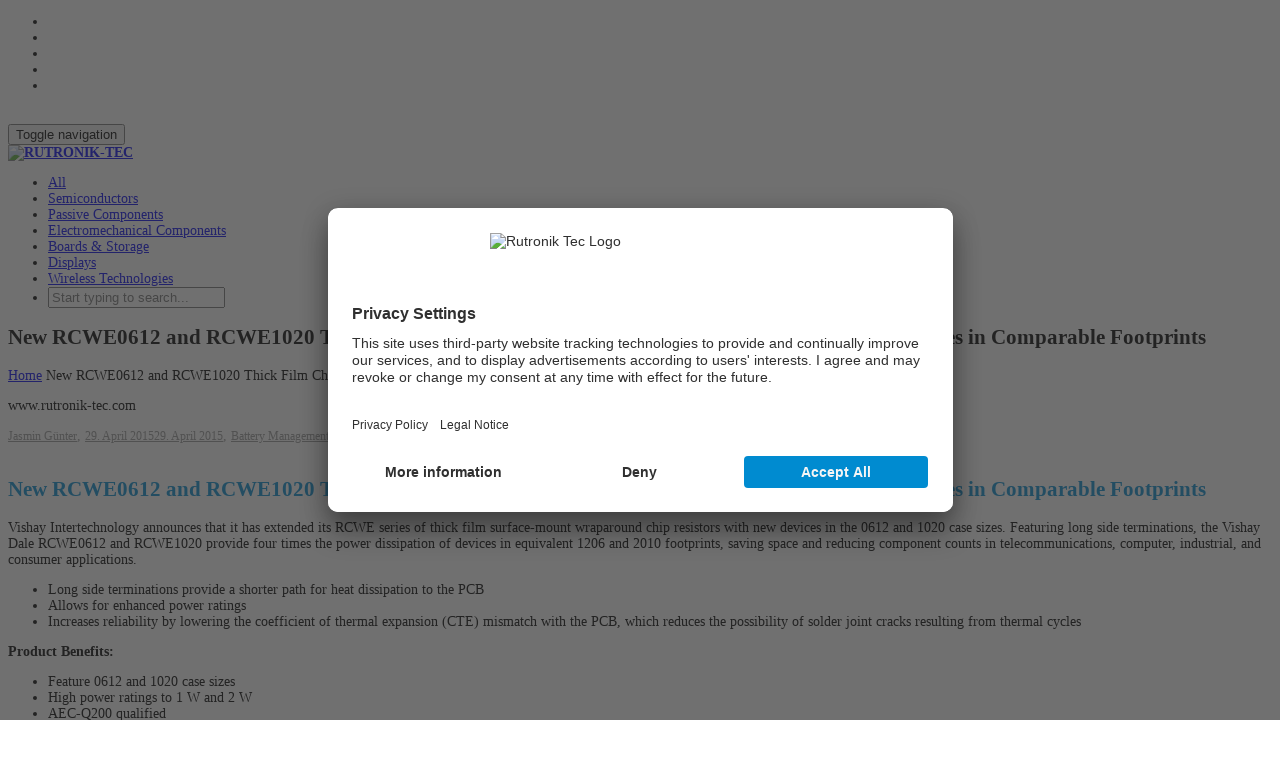

--- FILE ---
content_type: text/html; charset=UTF-8
request_url: https://rutronik-tec.com/new-rcwe0612-and-rcwe1020-thick-film-chip-resistors-offer-twice-the-power-dissipation-of-devices-in-comparable-footprints/
body_size: 30856
content:
<!DOCTYPE html>
<!--[if lt IE 7]><html class="no-js lt-ie9 lt-ie8 lt-ie7" lang="en-US"><![endif]-->
<!--[if IE 7]><html class="no-js lt-ie9 lt-ie8" lang="en-US"><![endif]-->
<!--[if IE 8]><html class="no-js lt-ie9" lang="en-US"><![endif]-->
<!--[if IE 9]><html class="no-js lt-ie10" lang="en-US"><![endif]-->
<!--[if gt IE 9]><!-->
<html class="no-js" lang="en-US">
<!--<![endif]-->
<head>
	<meta charset="UTF-8">
	<meta name="viewport" content="width=device-width, initial-scale=1.0">
	<meta name="mobile-web-app-capable" content="yes">
	<meta http-equiv="X-UA-Compatible" content="IE=Edge" />
	<title>New RCWE0612 and RCWE1020 Thick Film Chip Resistors Offer Twice the Power Dissipation of Devices in Comparable Footprints - RUTRONIK-TEC</title>
	<link rel="preconnect" href="//privacy-proxy.usercentrics.eu">
	<link rel="preload" href="//privacy-proxy.usercentrics.eu/latest/uc-block.bundle.js" as="script">	
	<link rel="profile" href="http://gmpg.org/xfn/11">
	<link rel="pingback" href="">
	
	<!-- Fav and touch icons -->
		<link rel="shortcut icon" href="https://rutronik-tec.com/wp-content/uploads/2014/09/rutronik-tec_favicon.png">
			<link rel="apple-touch-icon-precomposed" href="https://rutronik-tec.com/wp-content/uploads/2014/09/Rutronik-tec_iPhone-Icon.png">
	   
		<link rel="apple-touch-icon-precomposed" sizes="72x72" href="https://rutronik-tec.com/wp-content/uploads/2014/09/Rutronik-tec_iPad-icon.png">
	   
		<link rel="apple-touch-icon-precomposed" sizes="114x114" href="https://rutronik-tec.com/wp-content/uploads/2014/09/Rutronik-tec_iPhoneRetina-icon.png">
	   
		<link rel="apple-touch-icon-precomposed" sizes="144x144" href="https://rutronik-tec.com/wp-content/uploads/2014/09/Rutronik-tec_iPadRetina-icon.png">
		
	<script id="usercentrics-cmp" src="https://app.usercentrics.eu/browser-ui/latest/loader.js" data-ruleset-id="UHgqdqg9oeatsD" async></script>
	<script type="application/javascript" src="https://privacy-proxy.usercentrics.eu/latest/uc-block.bundle.js"></script>

	<!-- HTML5 shim, for IE6-8 support of HTML5 elements -->
	<!--[if lt IE 9]>
	<script src="https://rutronik-tec.com/wp-content/themes/kleo/assets/js/html5shiv.js"></script>
	<![endif]-->

	<!--[if IE 7]>
	<link rel="stylesheet" href="https://rutronik-tec.com/wp-content/themes/kleo/assets/css/fontello-ie7.css">
	<![endif]-->
	
	<script>
		(function(w,d,s,l,i){w[l]=w[l]||[];w[l].push({'gtm.start':
			new Date().getTime(),event:'gtm.js'});var f=d.getElementsByTagName(s)[0],
			j=d.createElement(s),dl=l!='dataLayer'?'&l='+l:'';j.async=true;j.src=
			'https://www.googletagmanager.com/gtm.js?id='+i+dl;f.parentNode.insertBefore(j,f);
		})
		(window,document,'script','dataLayer','GTM-5544MC9H');
	</script>
	
		
				
	<meta name='robots' content='index, follow, max-image-preview:large, max-snippet:-1, max-video-preview:-1' />
	<style>img:is([sizes="auto" i], [sizes^="auto," i]) { contain-intrinsic-size: 3000px 1500px }</style>
	
	<!-- This site is optimized with the Yoast SEO plugin v25.2 - https://yoast.com/wordpress/plugins/seo/ -->
	<title>New RCWE0612 and RCWE1020 Thick Film Chip Resistors Offer Twice the Power Dissipation of Devices in Comparable Footprints - RUTRONIK-TEC</title>
	<link rel="canonical" href="https://rutronik-tec.com/new-rcwe0612-and-rcwe1020-thick-film-chip-resistors-offer-twice-the-power-dissipation-of-devices-in-comparable-footprints/" />
	<meta property="og:locale" content="en_US" />
	<meta property="og:type" content="article" />
	<meta property="og:title" content="New RCWE0612 and RCWE1020 Thick Film Chip Resistors Offer Twice the Power Dissipation of Devices in Comparable Footprints - RUTRONIK-TEC" />
	<meta property="og:description" content="Vishay Intertechnology announces that it has extended its RCWE series of thick film surface-mount wraparound chip resistors with new devices in the 0612 and 1020 case sizes. Featuring long side terminations, the Vishay Dale RCWE0612 and RCWE1020 provide four times the power dissipation of devices in equivalent 1206 and 2010 footprints, saving space and reducing component counts in telecommunications, computer, [&hellip;]" />
	<meta property="og:url" content="https://rutronik-tec.com/new-rcwe0612-and-rcwe1020-thick-film-chip-resistors-offer-twice-the-power-dissipation-of-devices-in-comparable-footprints/" />
	<meta property="og:site_name" content="RUTRONIK-TEC" />
	<meta property="article:published_time" content="2015-04-29T07:01:59+00:00" />
	<meta name="author" content="Jasmin Günter" />
	<meta name="twitter:card" content="summary_large_image" />
	<meta name="twitter:label1" content="Written by" />
	<meta name="twitter:data1" content="Jasmin Günter" />
	<meta name="twitter:label2" content="Est. reading time" />
	<meta name="twitter:data2" content="1 minute" />
	<script type="application/ld+json" class="yoast-schema-graph">{"@context":"https://schema.org","@graph":[{"@type":"WebPage","@id":"https://rutronik-tec.com/new-rcwe0612-and-rcwe1020-thick-film-chip-resistors-offer-twice-the-power-dissipation-of-devices-in-comparable-footprints/","url":"https://rutronik-tec.com/new-rcwe0612-and-rcwe1020-thick-film-chip-resistors-offer-twice-the-power-dissipation-of-devices-in-comparable-footprints/","name":"New RCWE0612 and RCWE1020 Thick Film Chip Resistors Offer Twice the Power Dissipation of Devices in Comparable Footprints - RUTRONIK-TEC","isPartOf":{"@id":"https://rutronik-tec.com/#website"},"primaryImageOfPage":{"@id":"https://rutronik-tec.com/new-rcwe0612-and-rcwe1020-thick-film-chip-resistors-offer-twice-the-power-dissipation-of-devices-in-comparable-footprints/#primaryimage"},"image":{"@id":"https://rutronik-tec.com/new-rcwe0612-and-rcwe1020-thick-film-chip-resistors-offer-twice-the-power-dissipation-of-devices-in-comparable-footprints/#primaryimage"},"thumbnailUrl":"https://rutronik-tec.com/wp-content/uploads/2015/04/RCWE_Vishay_0612_1020_Thick-Film_Resistor.bmp","datePublished":"2015-04-29T07:01:59+00:00","author":{"@id":"https://rutronik-tec.com/#/schema/person/6c7e1ba96709b810abb3aca726d42b7f"},"breadcrumb":{"@id":"https://rutronik-tec.com/new-rcwe0612-and-rcwe1020-thick-film-chip-resistors-offer-twice-the-power-dissipation-of-devices-in-comparable-footprints/#breadcrumb"},"inLanguage":"en-US","potentialAction":[{"@type":"ReadAction","target":["https://rutronik-tec.com/new-rcwe0612-and-rcwe1020-thick-film-chip-resistors-offer-twice-the-power-dissipation-of-devices-in-comparable-footprints/"]}]},{"@type":"ImageObject","inLanguage":"en-US","@id":"https://rutronik-tec.com/new-rcwe0612-and-rcwe1020-thick-film-chip-resistors-offer-twice-the-power-dissipation-of-devices-in-comparable-footprints/#primaryimage","url":"https://rutronik-tec.com/wp-content/uploads/2015/04/RCWE_Vishay_0612_1020_Thick-Film_Resistor.bmp","contentUrl":"https://rutronik-tec.com/wp-content/uploads/2015/04/RCWE_Vishay_0612_1020_Thick-Film_Resistor.bmp","width":475,"height":319},{"@type":"BreadcrumbList","@id":"https://rutronik-tec.com/new-rcwe0612-and-rcwe1020-thick-film-chip-resistors-offer-twice-the-power-dissipation-of-devices-in-comparable-footprints/#breadcrumb","itemListElement":[{"@type":"ListItem","position":1,"name":"Home","item":"https://rutronik-tec.com/"},{"@type":"ListItem","position":2,"name":"News","item":"https://rutronik-tec.com/news/"},{"@type":"ListItem","position":3,"name":"New RCWE0612 and RCWE1020 Thick Film Chip Resistors Offer Twice the Power Dissipation of Devices in Comparable Footprints"}]},{"@type":"WebSite","@id":"https://rutronik-tec.com/#website","url":"https://rutronik-tec.com/","name":"RUTRONIK-TEC","description":"Technical Engineers Community","potentialAction":[{"@type":"SearchAction","target":{"@type":"EntryPoint","urlTemplate":"https://rutronik-tec.com/?s={search_term_string}"},"query-input":{"@type":"PropertyValueSpecification","valueRequired":true,"valueName":"search_term_string"}}],"inLanguage":"en-US"},{"@type":"Person","@id":"https://rutronik-tec.com/#/schema/person/6c7e1ba96709b810abb3aca726d42b7f","name":"Jasmin Günter","image":{"@type":"ImageObject","inLanguage":"en-US","@id":"https://rutronik-tec.com/#/schema/person/image/","url":"https://secure.gravatar.com/avatar/1f9fcee490acc67382aeec96b2cf88ea7b9c4199a613af6884113b676b8d5700?s=96&d=mm&r=g","contentUrl":"https://secure.gravatar.com/avatar/1f9fcee490acc67382aeec96b2cf88ea7b9c4199a613af6884113b676b8d5700?s=96&d=mm&r=g","caption":"Jasmin Günter"},"url":"https://rutronik-tec.com/author/jasmin-guenterrutronik-com/"}]}</script>
	<!-- / Yoast SEO plugin. -->


<link rel="alternate" type="application/rss+xml" title="RUTRONIK-TEC &raquo; Feed" href="https://rutronik-tec.com/feed/" />
<link rel="alternate" type="application/rss+xml" title="RUTRONIK-TEC &raquo; Comments Feed" href="https://rutronik-tec.com/comments/feed/" />
<script type="text/javascript">
/* <![CDATA[ */
window._wpemojiSettings = {"baseUrl":"https:\/\/s.w.org\/images\/core\/emoji\/15.1.0\/72x72\/","ext":".png","svgUrl":"https:\/\/s.w.org\/images\/core\/emoji\/15.1.0\/svg\/","svgExt":".svg","source":{"concatemoji":"https:\/\/rutronik-tec.com\/wp-includes\/js\/wp-emoji-release.min.js?ver=6.8.1"}};
/*! This file is auto-generated */
!function(i,n){var o,s,e;function c(e){try{var t={supportTests:e,timestamp:(new Date).valueOf()};sessionStorage.setItem(o,JSON.stringify(t))}catch(e){}}function p(e,t,n){e.clearRect(0,0,e.canvas.width,e.canvas.height),e.fillText(t,0,0);var t=new Uint32Array(e.getImageData(0,0,e.canvas.width,e.canvas.height).data),r=(e.clearRect(0,0,e.canvas.width,e.canvas.height),e.fillText(n,0,0),new Uint32Array(e.getImageData(0,0,e.canvas.width,e.canvas.height).data));return t.every(function(e,t){return e===r[t]})}function u(e,t,n){switch(t){case"flag":return n(e,"\ud83c\udff3\ufe0f\u200d\u26a7\ufe0f","\ud83c\udff3\ufe0f\u200b\u26a7\ufe0f")?!1:!n(e,"\ud83c\uddfa\ud83c\uddf3","\ud83c\uddfa\u200b\ud83c\uddf3")&&!n(e,"\ud83c\udff4\udb40\udc67\udb40\udc62\udb40\udc65\udb40\udc6e\udb40\udc67\udb40\udc7f","\ud83c\udff4\u200b\udb40\udc67\u200b\udb40\udc62\u200b\udb40\udc65\u200b\udb40\udc6e\u200b\udb40\udc67\u200b\udb40\udc7f");case"emoji":return!n(e,"\ud83d\udc26\u200d\ud83d\udd25","\ud83d\udc26\u200b\ud83d\udd25")}return!1}function f(e,t,n){var r="undefined"!=typeof WorkerGlobalScope&&self instanceof WorkerGlobalScope?new OffscreenCanvas(300,150):i.createElement("canvas"),a=r.getContext("2d",{willReadFrequently:!0}),o=(a.textBaseline="top",a.font="600 32px Arial",{});return e.forEach(function(e){o[e]=t(a,e,n)}),o}function t(e){var t=i.createElement("script");t.src=e,t.defer=!0,i.head.appendChild(t)}"undefined"!=typeof Promise&&(o="wpEmojiSettingsSupports",s=["flag","emoji"],n.supports={everything:!0,everythingExceptFlag:!0},e=new Promise(function(e){i.addEventListener("DOMContentLoaded",e,{once:!0})}),new Promise(function(t){var n=function(){try{var e=JSON.parse(sessionStorage.getItem(o));if("object"==typeof e&&"number"==typeof e.timestamp&&(new Date).valueOf()<e.timestamp+604800&&"object"==typeof e.supportTests)return e.supportTests}catch(e){}return null}();if(!n){if("undefined"!=typeof Worker&&"undefined"!=typeof OffscreenCanvas&&"undefined"!=typeof URL&&URL.createObjectURL&&"undefined"!=typeof Blob)try{var e="postMessage("+f.toString()+"("+[JSON.stringify(s),u.toString(),p.toString()].join(",")+"));",r=new Blob([e],{type:"text/javascript"}),a=new Worker(URL.createObjectURL(r),{name:"wpTestEmojiSupports"});return void(a.onmessage=function(e){c(n=e.data),a.terminate(),t(n)})}catch(e){}c(n=f(s,u,p))}t(n)}).then(function(e){for(var t in e)n.supports[t]=e[t],n.supports.everything=n.supports.everything&&n.supports[t],"flag"!==t&&(n.supports.everythingExceptFlag=n.supports.everythingExceptFlag&&n.supports[t]);n.supports.everythingExceptFlag=n.supports.everythingExceptFlag&&!n.supports.flag,n.DOMReady=!1,n.readyCallback=function(){n.DOMReady=!0}}).then(function(){return e}).then(function(){var e;n.supports.everything||(n.readyCallback(),(e=n.source||{}).concatemoji?t(e.concatemoji):e.wpemoji&&e.twemoji&&(t(e.twemoji),t(e.wpemoji)))}))}((window,document),window._wpemojiSettings);
/* ]]> */
</script>
<style id='wp-emoji-styles-inline-css' type='text/css'>

	img.wp-smiley, img.emoji {
		display: inline !important;
		border: none !important;
		box-shadow: none !important;
		height: 1em !important;
		width: 1em !important;
		margin: 0 0.07em !important;
		vertical-align: -0.1em !important;
		background: none !important;
		padding: 0 !important;
	}
</style>
<link rel='stylesheet' id='wp-block-library-css' href='https://rutronik-tec.com/wp-includes/css/dist/block-library/style.min.css?ver=6.8.1' type='text/css' media='all' />
<style id='classic-theme-styles-inline-css' type='text/css'>
/*! This file is auto-generated */
.wp-block-button__link{color:#fff;background-color:#32373c;border-radius:9999px;box-shadow:none;text-decoration:none;padding:calc(.667em + 2px) calc(1.333em + 2px);font-size:1.125em}.wp-block-file__button{background:#32373c;color:#fff;text-decoration:none}
</style>
<style id='global-styles-inline-css' type='text/css'>
:root{--wp--preset--aspect-ratio--square: 1;--wp--preset--aspect-ratio--4-3: 4/3;--wp--preset--aspect-ratio--3-4: 3/4;--wp--preset--aspect-ratio--3-2: 3/2;--wp--preset--aspect-ratio--2-3: 2/3;--wp--preset--aspect-ratio--16-9: 16/9;--wp--preset--aspect-ratio--9-16: 9/16;--wp--preset--color--black: #000000;--wp--preset--color--cyan-bluish-gray: #abb8c3;--wp--preset--color--white: #ffffff;--wp--preset--color--pale-pink: #f78da7;--wp--preset--color--vivid-red: #cf2e2e;--wp--preset--color--luminous-vivid-orange: #ff6900;--wp--preset--color--luminous-vivid-amber: #fcb900;--wp--preset--color--light-green-cyan: #7bdcb5;--wp--preset--color--vivid-green-cyan: #00d084;--wp--preset--color--pale-cyan-blue: #8ed1fc;--wp--preset--color--vivid-cyan-blue: #0693e3;--wp--preset--color--vivid-purple: #9b51e0;--wp--preset--gradient--vivid-cyan-blue-to-vivid-purple: linear-gradient(135deg,rgba(6,147,227,1) 0%,rgb(155,81,224) 100%);--wp--preset--gradient--light-green-cyan-to-vivid-green-cyan: linear-gradient(135deg,rgb(122,220,180) 0%,rgb(0,208,130) 100%);--wp--preset--gradient--luminous-vivid-amber-to-luminous-vivid-orange: linear-gradient(135deg,rgba(252,185,0,1) 0%,rgba(255,105,0,1) 100%);--wp--preset--gradient--luminous-vivid-orange-to-vivid-red: linear-gradient(135deg,rgba(255,105,0,1) 0%,rgb(207,46,46) 100%);--wp--preset--gradient--very-light-gray-to-cyan-bluish-gray: linear-gradient(135deg,rgb(238,238,238) 0%,rgb(169,184,195) 100%);--wp--preset--gradient--cool-to-warm-spectrum: linear-gradient(135deg,rgb(74,234,220) 0%,rgb(151,120,209) 20%,rgb(207,42,186) 40%,rgb(238,44,130) 60%,rgb(251,105,98) 80%,rgb(254,248,76) 100%);--wp--preset--gradient--blush-light-purple: linear-gradient(135deg,rgb(255,206,236) 0%,rgb(152,150,240) 100%);--wp--preset--gradient--blush-bordeaux: linear-gradient(135deg,rgb(254,205,165) 0%,rgb(254,45,45) 50%,rgb(107,0,62) 100%);--wp--preset--gradient--luminous-dusk: linear-gradient(135deg,rgb(255,203,112) 0%,rgb(199,81,192) 50%,rgb(65,88,208) 100%);--wp--preset--gradient--pale-ocean: linear-gradient(135deg,rgb(255,245,203) 0%,rgb(182,227,212) 50%,rgb(51,167,181) 100%);--wp--preset--gradient--electric-grass: linear-gradient(135deg,rgb(202,248,128) 0%,rgb(113,206,126) 100%);--wp--preset--gradient--midnight: linear-gradient(135deg,rgb(2,3,129) 0%,rgb(40,116,252) 100%);--wp--preset--font-size--small: 13px;--wp--preset--font-size--medium: 20px;--wp--preset--font-size--large: 36px;--wp--preset--font-size--x-large: 42px;--wp--preset--spacing--20: 0.44rem;--wp--preset--spacing--30: 0.67rem;--wp--preset--spacing--40: 1rem;--wp--preset--spacing--50: 1.5rem;--wp--preset--spacing--60: 2.25rem;--wp--preset--spacing--70: 3.38rem;--wp--preset--spacing--80: 5.06rem;--wp--preset--shadow--natural: 6px 6px 9px rgba(0, 0, 0, 0.2);--wp--preset--shadow--deep: 12px 12px 50px rgba(0, 0, 0, 0.4);--wp--preset--shadow--sharp: 6px 6px 0px rgba(0, 0, 0, 0.2);--wp--preset--shadow--outlined: 6px 6px 0px -3px rgba(255, 255, 255, 1), 6px 6px rgba(0, 0, 0, 1);--wp--preset--shadow--crisp: 6px 6px 0px rgba(0, 0, 0, 1);}:where(.is-layout-flex){gap: 0.5em;}:where(.is-layout-grid){gap: 0.5em;}body .is-layout-flex{display: flex;}.is-layout-flex{flex-wrap: wrap;align-items: center;}.is-layout-flex > :is(*, div){margin: 0;}body .is-layout-grid{display: grid;}.is-layout-grid > :is(*, div){margin: 0;}:where(.wp-block-columns.is-layout-flex){gap: 2em;}:where(.wp-block-columns.is-layout-grid){gap: 2em;}:where(.wp-block-post-template.is-layout-flex){gap: 1.25em;}:where(.wp-block-post-template.is-layout-grid){gap: 1.25em;}.has-black-color{color: var(--wp--preset--color--black) !important;}.has-cyan-bluish-gray-color{color: var(--wp--preset--color--cyan-bluish-gray) !important;}.has-white-color{color: var(--wp--preset--color--white) !important;}.has-pale-pink-color{color: var(--wp--preset--color--pale-pink) !important;}.has-vivid-red-color{color: var(--wp--preset--color--vivid-red) !important;}.has-luminous-vivid-orange-color{color: var(--wp--preset--color--luminous-vivid-orange) !important;}.has-luminous-vivid-amber-color{color: var(--wp--preset--color--luminous-vivid-amber) !important;}.has-light-green-cyan-color{color: var(--wp--preset--color--light-green-cyan) !important;}.has-vivid-green-cyan-color{color: var(--wp--preset--color--vivid-green-cyan) !important;}.has-pale-cyan-blue-color{color: var(--wp--preset--color--pale-cyan-blue) !important;}.has-vivid-cyan-blue-color{color: var(--wp--preset--color--vivid-cyan-blue) !important;}.has-vivid-purple-color{color: var(--wp--preset--color--vivid-purple) !important;}.has-black-background-color{background-color: var(--wp--preset--color--black) !important;}.has-cyan-bluish-gray-background-color{background-color: var(--wp--preset--color--cyan-bluish-gray) !important;}.has-white-background-color{background-color: var(--wp--preset--color--white) !important;}.has-pale-pink-background-color{background-color: var(--wp--preset--color--pale-pink) !important;}.has-vivid-red-background-color{background-color: var(--wp--preset--color--vivid-red) !important;}.has-luminous-vivid-orange-background-color{background-color: var(--wp--preset--color--luminous-vivid-orange) !important;}.has-luminous-vivid-amber-background-color{background-color: var(--wp--preset--color--luminous-vivid-amber) !important;}.has-light-green-cyan-background-color{background-color: var(--wp--preset--color--light-green-cyan) !important;}.has-vivid-green-cyan-background-color{background-color: var(--wp--preset--color--vivid-green-cyan) !important;}.has-pale-cyan-blue-background-color{background-color: var(--wp--preset--color--pale-cyan-blue) !important;}.has-vivid-cyan-blue-background-color{background-color: var(--wp--preset--color--vivid-cyan-blue) !important;}.has-vivid-purple-background-color{background-color: var(--wp--preset--color--vivid-purple) !important;}.has-black-border-color{border-color: var(--wp--preset--color--black) !important;}.has-cyan-bluish-gray-border-color{border-color: var(--wp--preset--color--cyan-bluish-gray) !important;}.has-white-border-color{border-color: var(--wp--preset--color--white) !important;}.has-pale-pink-border-color{border-color: var(--wp--preset--color--pale-pink) !important;}.has-vivid-red-border-color{border-color: var(--wp--preset--color--vivid-red) !important;}.has-luminous-vivid-orange-border-color{border-color: var(--wp--preset--color--luminous-vivid-orange) !important;}.has-luminous-vivid-amber-border-color{border-color: var(--wp--preset--color--luminous-vivid-amber) !important;}.has-light-green-cyan-border-color{border-color: var(--wp--preset--color--light-green-cyan) !important;}.has-vivid-green-cyan-border-color{border-color: var(--wp--preset--color--vivid-green-cyan) !important;}.has-pale-cyan-blue-border-color{border-color: var(--wp--preset--color--pale-cyan-blue) !important;}.has-vivid-cyan-blue-border-color{border-color: var(--wp--preset--color--vivid-cyan-blue) !important;}.has-vivid-purple-border-color{border-color: var(--wp--preset--color--vivid-purple) !important;}.has-vivid-cyan-blue-to-vivid-purple-gradient-background{background: var(--wp--preset--gradient--vivid-cyan-blue-to-vivid-purple) !important;}.has-light-green-cyan-to-vivid-green-cyan-gradient-background{background: var(--wp--preset--gradient--light-green-cyan-to-vivid-green-cyan) !important;}.has-luminous-vivid-amber-to-luminous-vivid-orange-gradient-background{background: var(--wp--preset--gradient--luminous-vivid-amber-to-luminous-vivid-orange) !important;}.has-luminous-vivid-orange-to-vivid-red-gradient-background{background: var(--wp--preset--gradient--luminous-vivid-orange-to-vivid-red) !important;}.has-very-light-gray-to-cyan-bluish-gray-gradient-background{background: var(--wp--preset--gradient--very-light-gray-to-cyan-bluish-gray) !important;}.has-cool-to-warm-spectrum-gradient-background{background: var(--wp--preset--gradient--cool-to-warm-spectrum) !important;}.has-blush-light-purple-gradient-background{background: var(--wp--preset--gradient--blush-light-purple) !important;}.has-blush-bordeaux-gradient-background{background: var(--wp--preset--gradient--blush-bordeaux) !important;}.has-luminous-dusk-gradient-background{background: var(--wp--preset--gradient--luminous-dusk) !important;}.has-pale-ocean-gradient-background{background: var(--wp--preset--gradient--pale-ocean) !important;}.has-electric-grass-gradient-background{background: var(--wp--preset--gradient--electric-grass) !important;}.has-midnight-gradient-background{background: var(--wp--preset--gradient--midnight) !important;}.has-small-font-size{font-size: var(--wp--preset--font-size--small) !important;}.has-medium-font-size{font-size: var(--wp--preset--font-size--medium) !important;}.has-large-font-size{font-size: var(--wp--preset--font-size--large) !important;}.has-x-large-font-size{font-size: var(--wp--preset--font-size--x-large) !important;}
:where(.wp-block-post-template.is-layout-flex){gap: 1.25em;}:where(.wp-block-post-template.is-layout-grid){gap: 1.25em;}
:where(.wp-block-columns.is-layout-flex){gap: 2em;}:where(.wp-block-columns.is-layout-grid){gap: 2em;}
:root :where(.wp-block-pullquote){font-size: 1.5em;line-height: 1.6;}
</style>
<link rel='stylesheet' id='bootstrap-css' href='https://rutronik-tec.com/wp-content/themes/kleo/assets/css/bootstrap.min.css?ver=5.1.2' type='text/css' media='all' />
<link rel='stylesheet' id='kleo-app-css' href='https://rutronik-tec.com/wp-content/themes/kleo/assets/css/app.min.css?ver=5.1.2' type='text/css' media='all' />
<link rel='stylesheet' id='magnific-popup-css' href='https://rutronik-tec.com/wp-content/themes/kleo/assets/js/plugins/magnific-popup/magnific.css?ver=5.1.2' type='text/css' media='all' />
<link rel='stylesheet' id='kleo-fonts-css' href='https://rutronik-tec.com/wp-content/themes/kleo/assets/css/fontello.css?ver=5.1.2' type='text/css' media='all' />
<link rel='stylesheet' id='mediaelement-css' href='https://rutronik-tec.com/wp-includes/js/mediaelement/mediaelementplayer-legacy.min.css?ver=4.2.17' type='text/css' media='all' />
<link rel='stylesheet' id='tablepress-default-css' href='https://rutronik-tec.com/wp-content/tablepress-combined.min.css?ver=25' type='text/css' media='all' />
<link rel='stylesheet' id='hurrytimer-css' href='https://rutronik-tec.com/wp-content/uploads/hurrytimer/css/762cfd1dfc904988.css?ver=6.8.1' type='text/css' media='all' />
<link rel='stylesheet' id='kleo-colors-css' href='https://rutronik-tec.com/wp-content/uploads/custom_styles/dynamic.css?ver=5.1.2.1733212600' type='text/css' media='all' />
<link rel='stylesheet' id='kleo-plugins-css' href='https://rutronik-tec.com/wp-content/themes/kleo/assets/css/plugins.min.css?ver=5.1.2' type='text/css' media='all' />
<link rel='stylesheet' id='kleo-style-css' href='https://rutronik-tec.com/wp-content/themes/kleo-child/style.css?ver=6.8.1' type='text/css' media='all' />
<script type="text/javascript" src="https://rutronik-tec.com/wp-includes/js/jquery/jquery.min.js?ver=3.7.1" id="jquery-core-js"></script>
<script type="text/javascript" src="https://rutronik-tec.com/wp-includes/js/jquery/jquery-migrate.min.js?ver=3.4.1" id="jquery-migrate-js"></script>
<script type="text/javascript" src="https://rutronik-tec.com/wp-content/themes/kleo/assets/js/modernizr.custom.46504.js?ver=5.1.2" id="modernizr-js"></script>
<script></script><link rel="https://api.w.org/" href="https://rutronik-tec.com/wp-json/" /><link rel="alternate" title="JSON" type="application/json" href="https://rutronik-tec.com/wp-json/wp/v2/posts/14720" /><meta name="generator" content="WordPress 6.8.1" />
<link rel='shortlink' href='https://rutronik-tec.com/?p=14720' />
<link rel="alternate" title="oEmbed (JSON)" type="application/json+oembed" href="https://rutronik-tec.com/wp-json/oembed/1.0/embed?url=https%3A%2F%2Frutronik-tec.com%2Fnew-rcwe0612-and-rcwe1020-thick-film-chip-resistors-offer-twice-the-power-dissipation-of-devices-in-comparable-footprints%2F" />
<link rel="alternate" title="oEmbed (XML)" type="text/xml+oembed" href="https://rutronik-tec.com/wp-json/oembed/1.0/embed?url=https%3A%2F%2Frutronik-tec.com%2Fnew-rcwe0612-and-rcwe1020-thick-film-chip-resistors-offer-twice-the-power-dissipation-of-devices-in-comparable-footprints%2F&#038;format=xml" />
    <meta name="mobile-web-app-capable" content="yes">
	    <script type="text/javascript">
        /*
		 prevent dom flickering for elements hidden with js
		 */
        "use strict";

        document.documentElement.className += ' js-active ';
        document.documentElement.className += 'ontouchstart' in document.documentElement ? ' kleo-mobile ' : ' kleo-desktop ';

        var prefix = ['-webkit-', '-o-', '-moz-', '-ms-', ""];
        for (var i in prefix) {
            if (prefix[i] + 'transform' in document.documentElement.style) document.documentElement.className += " kleo-transform ";
            break;
        }
    </script>
	<meta name="generator" content="Powered by WPBakery Page Builder - drag and drop page builder for WordPress."/>
<meta name="generator" content="Powered by Slider Revolution 6.7.25 - responsive, Mobile-Friendly Slider Plugin for WordPress with comfortable drag and drop interface." />

<style>
.widget_tag_cloud a { font-size: small !important; }#main-container { padding-bottom: 20px; }
table { width: auto; }

#header .kleo-main-header > .container #menu-kleotopmenu > li > a {
line-height: 24px !important;
}
/* .navbar-header .logo { margin-top: 13px; } */

#menu-kleotopmenu > .dropdown > .dropdown-menu { position: absolute; z-index: 2002; }
#menu-kleotopmenu { margin: 10px; auto }

article .article-meta {
width: inherit !important;
float: inherit !important;
}

</style>
<script>function setREVStartSize(e){
			//window.requestAnimationFrame(function() {
				window.RSIW = window.RSIW===undefined ? window.innerWidth : window.RSIW;
				window.RSIH = window.RSIH===undefined ? window.innerHeight : window.RSIH;
				try {
					var pw = document.getElementById(e.c).parentNode.offsetWidth,
						newh;
					pw = pw===0 || isNaN(pw) || (e.l=="fullwidth" || e.layout=="fullwidth") ? window.RSIW : pw;
					e.tabw = e.tabw===undefined ? 0 : parseInt(e.tabw);
					e.thumbw = e.thumbw===undefined ? 0 : parseInt(e.thumbw);
					e.tabh = e.tabh===undefined ? 0 : parseInt(e.tabh);
					e.thumbh = e.thumbh===undefined ? 0 : parseInt(e.thumbh);
					e.tabhide = e.tabhide===undefined ? 0 : parseInt(e.tabhide);
					e.thumbhide = e.thumbhide===undefined ? 0 : parseInt(e.thumbhide);
					e.mh = e.mh===undefined || e.mh=="" || e.mh==="auto" ? 0 : parseInt(e.mh,0);
					if(e.layout==="fullscreen" || e.l==="fullscreen")
						newh = Math.max(e.mh,window.RSIH);
					else{
						e.gw = Array.isArray(e.gw) ? e.gw : [e.gw];
						for (var i in e.rl) if (e.gw[i]===undefined || e.gw[i]===0) e.gw[i] = e.gw[i-1];
						e.gh = e.el===undefined || e.el==="" || (Array.isArray(e.el) && e.el.length==0)? e.gh : e.el;
						e.gh = Array.isArray(e.gh) ? e.gh : [e.gh];
						for (var i in e.rl) if (e.gh[i]===undefined || e.gh[i]===0) e.gh[i] = e.gh[i-1];
											
						var nl = new Array(e.rl.length),
							ix = 0,
							sl;
						e.tabw = e.tabhide>=pw ? 0 : e.tabw;
						e.thumbw = e.thumbhide>=pw ? 0 : e.thumbw;
						e.tabh = e.tabhide>=pw ? 0 : e.tabh;
						e.thumbh = e.thumbhide>=pw ? 0 : e.thumbh;
						for (var i in e.rl) nl[i] = e.rl[i]<window.RSIW ? 0 : e.rl[i];
						sl = nl[0];
						for (var i in nl) if (sl>nl[i] && nl[i]>0) { sl = nl[i]; ix=i;}
						var m = pw>(e.gw[ix]+e.tabw+e.thumbw) ? 1 : (pw-(e.tabw+e.thumbw)) / (e.gw[ix]);
						newh =  (e.gh[ix] * m) + (e.tabh + e.thumbh);
					}
					var el = document.getElementById(e.c);
					if (el!==null && el) el.style.height = newh+"px";
					el = document.getElementById(e.c+"_wrapper");
					if (el!==null && el) {
						el.style.height = newh+"px";
						el.style.display = "block";
					}
				} catch(e){
					console.log("Failure at Presize of Slider:" + e)
				}
			//});
		  };</script>
		<style type="text/css" id="wp-custom-css">
			/*
Welcome to Custom CSS!

CSS (Cascading Style Sheets) is a kind of code that tells the browser how
to render a web page. You may delete these comments and get started with
your customizations.

By default, your stylesheet will be loaded after the theme stylesheets,
which means that your rules can take precedence and override the theme CSS
rules. Just write here what you want to change, you don't need to copy all
your theme's stylesheet content.
*/
/* posts detail: avoid width:100% */
img.attachment-kleo-full-width {
	width: auto;
}

/* avoid round borders in group icons */
.widget.buddypress #groups-list div.item-avatar img.avatar, 
.widget.buddypress #groups-list div.item-avatar img.avatar,
.widget.buddypress #groups-list .item-list img.avatar {
	border-radius: 0 !important;
	-webkit-border-radius: 0 !important;
	-moz-border-radius: 0 !important;
}

/* max width
div.post-image img {
	max-width: 200px;
}
 */
/* base styles */
body {
	font-size: 14px;
}

article .article-meta .post-meta small {
	font-size: 12px;
}

.main-color .muted, .main-color .hr-title, .main-color .breadcrumb, .main-color .breadcrumb .active, .main-color .panel-kleo .icon-closed, .main-color .panel-kleo .icon-opened, .main-color .pagination > li > a, .main-color .pagination > li > span, .main-color .post-meta, .main-color .post-meta a, .main-color .post-footer a, .main-color .dropdown-submenu > a:after, .main-color .pricing-table .list-group-item.unavailable, .single-attachment .main-color .link-list, .single-attachment .main-color .link-list a, .main-color .form-control, .main-color #kleo-ajax-search-loading, .main-color .kleo_ajax_entry .search_excerpt, .main-color .ajax_search_image, .main-color #buddypress div#item-nav .tabdrop .dropdown-menu li a:hover:before, .main-color #buddypress .activity-header .time-since, .main-color .activity-timeline, .main-color #buddypress div#item-nav ul li a:before, .main-color #buddypress div#item-nav .tabdrop .dropdown-menu li a:before, .main-color #buddypress a.button.fav, .main-color #buddypress .comment-reply-link, .main-color #rtMedia-queue-list tr td:first-child:before, .main-color .sidebar .widget.buddypress div.item-meta, .main-color .sidebar .widget.buddypress div.item-content, .main-color #buddypress div#item-header div#item-meta, .main-color table.notifications td.notify-actions, .main-color .read-notifications table.notifications tr td, .main-color .unread-notifications table.notifications tr td, .main-color #buddypress .activity-list li.load-more a, .main-color #buddypress div#subnav.item-list-tabs ul li a, .main-color .bbp-pagination-links a, .main-color .bbp-pagination-links span, .main-color .rtmedia-container .rtmedia_next_prev a, .main-color .rtmedia-activity-container .rtmedia_next_prev a, .main-color #buddypress div.rtmedia-activity-container .rtmedia_next_prev a, .main-color .rtmedia-container .rtmedia-editor-main dl.tabs dd > a, .main-color .rtmedia-activity-container .rtmedia-editor-main dl.tabs dd > a, .main-color #buddypress div.rtmedia-activity-container .rtmedia-editor-main dl.tabs dd > a, .woocommerce .main-color ul.products li.product .price del, .woocommerce-page .main-color ul.products li.product .price del, .main-color .kleo-toggle-menu a.remove, .main-color .article-content .author-options .edit:hover:before, .main-color .article-content .author-options .delete:hover:before {
	color: #999;
}

/* turn of the prev-next pagination on left and right side of page */
.pagination-sticky {
	display: none;
}

#whats-new-form {
	display: none;
}

#header .kleo-main-header > .container #menu-kleotopmenu {
	font-size: 14px;
	width: 120px;
}

#header .kleo-main-header > .container .top-menu #menu-kleotopmenu .tabdrop::before {
	top: 50%;
	margin-top: -15px;
}

a.btn[href^="http://rutronik-tec.com/groups/"] {
    display: none;
}



#econda-pp2-banner-setting-button,
.cookie-accepted #econda-pp2-banner {
	display: none !important;
}

#main .main-color h2,
#main .main-color h3 {
	color: #008bd2;
}
		</style>
		<noscript><style> .wpb_animate_when_almost_visible { opacity: 1; }</style></noscript></head>


<body class="wp-singular post-template-default single single-post postid-14720 single-format-standard wp-embed-responsive wp-theme-kleo wp-child-theme-kleo-child kleo-navbar-fixed wpb-js-composer js-comp-ver-8.0 vc_responsive">

	<noscript><iframe src="https://www.googletagmanager.com/ns.html?id=GTM-5544MC9H" height="0" width="0" style="display:none;visibility:hidden"></iframe></noscript>
	
		
	<!-- PAGE LAYOUT
	================================================ -->
	<!--Attributes-->
	<div class="kleo-page">


	<!-- HEADER SECTION
	================================================ -->
	
<div id="header" class="header-color">
	
	<div class="navbar" role="navigation">

				
		<!--Attributes-->
		<!--class = social-header inverse-->
        <div class="social-header header-color">
			<div class="container">
				<div class="top-bar">

					<!--<div id="top-social" class="col-sm-12 col-md-5 no-padd pull-right">
											</div>-->
					<nav class="socialnav">
						<div class="container">
							<ul class="social">
								<li><a href="https://www.facebook.com/rutronik24" class="fb"></a></li>
								<li><a href="https://www.instagram.com/rutronik_careers" class="ig"></a></li>
								<li><a href="https://de.linkedin.com/company/rutronik" class="in"></a></li>
								<li><a href="https://www.xing.com/companies/rutronikelektronischebauelementegmbh" class="xi"></a></li>
								<li><a href="https://www.youtube.com/user/rutronik24" class="yt"></a></li>
							</ul>
							<br style="clear: both;" />
						</div>
					</nav>
					

						
				</div><!--end top-bar-->
			</div>
		</div>
			
			
		<div class="kleo-main-header">
			<div class="container">   
				<!-- Brand and toggle get grouped for better mobile display -->
				<div class="navbar-header">
					<div class="kleo-mobile-switch">
						<button type="button" class="navbar-toggle" data-toggle="collapse" data-target=".nav-collapse">
							<span class="sr-only">Toggle navigation</span>
							<span class="icon-bar"></span>
							<span class="icon-bar"></span>
							<span class="icon-bar"></span>
						</button>
					</div>
					
					<div class="kleo-mobile-icons">
						
												
					</div>
					
					<strong class="logo">
						<a href="https://rutronik-tec.com">
							
														
								<img id="logo_img" title="RUTRONIK-TEC" src="https://rutronik-tec.com/wp-content/uploads/2014/09/rutronik-tec_logo175x90.png" alt="RUTRONIK-TEC">
								
															
						</a>
					</strong>
				</div>

				<!-- Collect the nav links, forms, and other content for toggling -->
				<div class="collapse navbar-collapse nav-collapse pull-right"><ul id="menu-kleonavmenu" class="nav navbar-nav"><li id="menu-item-1856" class="menu-item menu-item-type-post_type menu-item-object-page current_page_parent menu-item-1856"><a title="All" href="https://rutronik-tec.com/news/">All</a></li>
<li id="menu-item-1209" class="menu-item menu-item-type-taxonomy menu-item-object-category menu-item-1209"><a title="Semiconductors" href="https://rutronik-tec.com/category/semiconductors/">Semiconductors</a></li>
<li id="menu-item-1213" class="menu-item menu-item-type-taxonomy menu-item-object-category current-post-ancestor menu-item-1213"><a title="Passive Components" href="https://rutronik-tec.com/category/passive-components/">Passive Components</a></li>
<li id="menu-item-1214" class="menu-item menu-item-type-taxonomy menu-item-object-category menu-item-1214"><a title="Electromechanical Components" href="https://rutronik-tec.com/category/electromechanical-components/">Electromechanical Components</a></li>
<li id="menu-item-1215" class="menu-item menu-item-type-taxonomy menu-item-object-category menu-item-1215"><a title="Boards &amp; Storage" href="https://rutronik-tec.com/category/boards-and-storage/">Boards &#038; Storage</a></li>
<li id="menu-item-1211" class="menu-item menu-item-type-taxonomy menu-item-object-category menu-item-1211"><a title="Displays" href="https://rutronik-tec.com/category/displays/">Displays</a></li>
<li id="menu-item-1216" class="menu-item menu-item-type-taxonomy menu-item-object-category menu-item-1216"><a title="Wireless Technologies" href="https://rutronik-tec.com/category/wireless-technologies/">Wireless Technologies</a></li>
<li id="nav-menu-item-search" class="menu-item kleo-search-nav">        <a class="search-trigger" href="#"><i class="icon icon-search"></i></a>
        <div class="kleo-search-wrap searchHidden" id="ajax_search_container">
            <form class="form-inline" id="ajax_searchform" action="https://rutronik-tec.com/"
                  data-context="">
				<input type="hidden" name="post_type[]" value="">                <input name="s" class="ajax_s form-control" autocomplete="off"
                       type="text"
                       value="" placeholder="Start typing to search..."
                       required>
                <span class="kleo-ajax-search-loading"><i class="icon-spin6 animate-spin"></i></span>

            </form>
            <div class="kleo_ajax_results"></div>
        </div>

		</li></ul></div>			</div><!--end container-->
		</div>
	</div>
</div><!--end header-->	
	<!-- MAIN SECTION
	================================================ -->
	<div id="main">

	

<section class='container-wrap main-title alternate-color  border-bottom breadcrumbs-container'><div class='container'><h1 class="page-title">New RCWE0612 and RCWE1020 Thick Film Chip Resistors Offer Twice the Power Dissipation of Devices in Comparable Footprints</h1><div class='breadcrumb-extra'>
		<div class="kleo_framework breadcrumb" itemscope itemtype="http://schema.org/BreadcrumbList"><span itemprop="itemListElement" itemscope itemtype="http://schema.org/ListItem"><a itemprop="item" href="https://rutronik-tec.com" title="RUTRONIK-TEC" ><span itemprop="name">Home</span></a><meta itemprop="position" content="1" /></span>
			 <span class="sep"> </span> <span class="active">New RCWE0612 and RCWE1020 Thick Film Chip Resistors Offer Twice the Power Dissipation of Devices in Comparable Footprints</span>
		</div><p class="page-info">www.rutronik-tec.com</p></div></div></section>

<section class="container-wrap main-color">
	<div id="main-container" class="container">
		<div class="row">
			<div class="template-page col-sm-9 tpl-right with-meta">
				<div class="wrap-content">
					
				

    

<!-- Begin Article -->
<article id="post-14720" class=" post-14720 post type-post status-publish format-standard has-post-thumbnail hentry category-battery-management category-wrc category-resistors category-uncategorised tag-1133 tag-1129 tag-aec-q200 tag-rcwe-0612 tag-resistor tag-thick-film tag-thickfilm tag-vishay manufacturer_category-vishay newsletter_category-automotive newsletter_category-energy newsletter_category-smart">

	
			<div class="article-meta">
			<span class="post-meta">
				<small class="meta-author author vcard"><a class="url fn n" href="https://rutronik-tec.com/author/jasmin-guenterrutronik-com/" title="View all POSTS by Jasmin Günter" rel="author"> <span class="author-name">Jasmin Günter</span></a></small>, <small><a href="https://rutronik-tec.com/new-rcwe0612-and-rcwe1020-thick-film-chip-resistors-offer-twice-the-power-dissipation-of-devices-in-comparable-footprints/" rel="bookmark" class="post-time"><time class="entry-date" datetime="2015-04-29T08:01:59+02:00">29. April 2015</time><time class="modify-date hide hidden updated" datetime="2015-04-29T08:01:59+02:00">29. April 2015</time></a></small>, <small class="meta-category"><a href="https://rutronik-tec.com/category/battery-management/" rel="category tag">Battery Management</a>, <a href="https://rutronik-tec.com/category/passive-components/resistors/wrc/" rel="category tag">Chip Resistor</a>, <a href="https://rutronik-tec.com/category/passive-components/resistors/" rel="category tag">Resistors</a>, <a href="https://rutronik-tec.com/category/uncategorised/" rel="category tag">Uncategorised</a>, <a href="https://rutronik-tec.com/tag/1/" rel="tag">1%</a>, <a href="https://rutronik-tec.com/tag/1020/" rel="tag">1020</a>, <a href="https://rutronik-tec.com/tag/aec-q200/" rel="tag">AEC-Q200</a>, <a href="https://rutronik-tec.com/tag/rcwe-0612/" rel="tag">RCWE; 0612</a>, <a href="https://rutronik-tec.com/tag/resistor/" rel="tag">Resistor</a>, <a href="https://rutronik-tec.com/tag/thick-film/" rel="tag">Thick film</a>, <a href="https://rutronik-tec.com/tag/thickfilm/" rel="tag">Thickfilm</a>, <a href="https://rutronik-tec.com/tag/vishay/" rel="tag">Vishay</a></small>, <small class="meta-comment-count"><a href="https://rutronik-tec.com/new-rcwe0612-and-rcwe1020-thick-film-chip-resistors-offer-twice-the-power-dissipation-of-devices-in-comparable-footprints/#comments">0 <i class="icon-chat-1 hover-tip" data-original-title="This article has 0 comments" data-toggle="tooltip" data-placement="top"></i></a></small>			</span>
					</div><!--end article-meta-->
		
	
		<div class="article-media">
			<img src="https://rutronik-tec.com/wp-content/uploads/2015/04/RCWE_Vishay_0612_1020_Thick-Film_Resistor.bmp" class="attachment-kleo-full-width size-kleo-full-width wp-post-image" alt="" decoding="async" srcset="https://rutronik-tec.com/wp-content/uploads/2015/04/RCWE_Vishay_0612_1020_Thick-Film_Resistor.bmp 475w, https://rutronik-tec.com/wp-content/uploads/2015/04/RCWE_Vishay_0612_1020_Thick-Film_Resistor-300x201.bmp 300w, https://rutronik-tec.com/wp-content/uploads/2015/04/RCWE_Vishay_0612_1020_Thick-Film_Resistor-480x322.bmp 480w" sizes="(max-width: 475px) 100vw, 475px" />		</div><!--end article-media-->

	

	<div class="article-content">
				<h2 class="article-title">
			New RCWE0612 and RCWE1020 Thick Film Chip Resistors Offer Twice the Power Dissipation of Devices in Comparable Footprints		</h2>
		
		<p>Vishay Intertechnology announces that it has extended its RCWE series of thick film surface-mount wraparound chip resistors with new devices in the 0612 and 1020 case sizes. Featuring long side terminations, the Vishay Dale RCWE0612 and RCWE1020 provide four times the power dissipation of devices in equivalent 1206 and 2010 footprints, saving space and reducing component counts in telecommunications, computer, industrial, and consumer applications.</p>
<ul>
<li>Long side terminations provide a shorter path for heat dissipation to the PCB</li>
<li>Allows for enhanced power ratings</li>
<li>Increases reliability by lowering the coefficient of thermal expansion (CTE) mismatch with the PCB, which reduces the possibility of solder joint cracks resulting from thermal cycles</li>
</ul>
<p><strong>Product Benefits:</strong></p>
<ul>
<li>Feature 0612 and 1020 case sizes</li>
<li>High power ratings to 1 W and 2 W</li>
<li>AEC-Q200 qualified</li>
<li>Extremely low resistance values from 0.01 Ω to 0.976 Ω</li>
<li>Tolerance down to ± 1 %</li>
<li>TCR of ± 100 ppm/°C, ± 200 ppm/°C, and ± 300 ppm/°C</li>
</ul>
<p><strong>Market Applications:</strong></p>
<p>Current sensing resistors and shunts in DC/DC converters, voltage regulation modules, and inverters in cell phones, computer, disc driver motor controls, air conditioners, and heat pumps</p>
<p>&nbsp;</p>
<p><strong>The Key Specifications:</strong></p>
<table style="height: 277px;" width="542">
<tbody>
<tr>
<td width="205"><strong>Part Number</strong></td>
<td width="151">
<p style="text-align: center;">RCWE0612</p>
</td>
<td width="151">
<p style="text-align: center;">RCWE1020</p>
</td>
</tr>
<tr>
<td width="205"><strong>Case size</strong></td>
<td width="151">
<p style="text-align: center;">0612</p>
</td>
<td width="151">
<p style="text-align: center;">1020</p>
</td>
</tr>
<tr>
<td width="205"><strong>Power Rating P70 °C (W)</strong></td>
<td width="151">
<p style="text-align: center;">1.0</p>
</td>
<td width="151">
<p style="text-align: center;">2.0</p>
</td>
</tr>
<tr>
<td width="205"><strong>Resistance range (Ω)</strong></td>
<td colspan="2" width="151">
<p style="text-align: center;">0.01 Ω to 0.976 Ω</p>
</td>
</tr>
<tr>
<td width="205"><strong>Tolerance (%)</strong></td>
<td colspan="2" width="151">
<p style="text-align: center;">± 1.0, ± 2.0, ± 5.0</p>
</td>
</tr>
<tr>
<td width="205"><strong>TCR (ppm/°C)</strong></td>
<td width="151">
<p style="text-align: center;">± 100, ± 200 ± 300</p>
</td>
<td width="151">
<p style="text-align: center;">± 100, ± 200</p>
</td>
</tr>
</tbody>
</table>
<p>&nbsp;</p>
<p>Availability: Samples and production quantities of the RCWE0612 and RCWE1020 are available now, with lead times of six to eight weeks for large orders.</p>
<p>&nbsp;</p>
<p>To access the product datasheet on the Vishay Website, go to</p>
<p>http://www.vishay.com/ppg?20019 (RCWE)</p>
<p>&nbsp;</p>
		
		</div><!--end article-content-->

</article><!--end article-->
		<section class="container-wrap">
	<div class="container">
		<div class="hr-title hr-long"><abbr>See also</abbr></div>
		<div style="text-align: center; margin-top: 10px;">
			<a target="_blank" href="http://www.rutronik.com" title=""><img width="222" height="42" src="/wp-content/uploads/assets/images/rutronik-logo.png"></a>
		</div>				
	</div>
</section>

<?
$social_share = sq_option( 'blog_social_share', 1 );
if( get_cfield( 'blog_social_share' ) != '' ) {
	$social_share = get_cfield( 'blog_social_share' );
}
$like_status = sq_option( 'likes_status', 1 );

if ( $social_share != 1 && $like_status != 1 ) {
	return;
}

?>
<section class="container-wrap">
	<div class="container">
		<div class="share-links">
      		<div class="hr-title hr-long"><abbr>Share this article:</abbr></div>
				<span class="kleo-love">
					<a href="#" class="item-likes" id="item-likes-14720" title="Like this"><span class="item-likes-count">0</span> <span class="item-likes-postfix">likes</span></a>				</span>
						
				<span class="kleo-facebook">
					<a href="http://www.facebook.com/sharer.php?u=https://rutronik-tec.com/new-rcwe0612-and-rcwe1020-thick-film-chip-resistors-offer-twice-the-power-dissipation-of-devices-in-comparable-footprints/" class="post_share_facebook" onclick="javascript:window.open(this.href,'', 'menubar=no,toolbar=no,resizable=yes,scrollbars=yes,height=220,width=600');return false;">
						<i class="icon-facebook"></i>
					</a>
				</span>
				<span class="kleo-twitter">
					<a href="https://twitter.com/share?url=https://rutronik-tec.com/new-rcwe0612-and-rcwe1020-thick-film-chip-resistors-offer-twice-the-power-dissipation-of-devices-in-comparable-footprints/" class="post_share_twitter" onclick="javascript:window.open(this.href,'', 'menubar=no,toolbar=no,resizable=yes,scrollbars=yes,height=260,width=600');return false;">
						<i class="icon-twitter"></i>
					</a>
				</span>
				<span class="kleo-linkedin">
					<a href="http://www.linkedin.com/shareArticle?mini=true&title=New+RCWE0612+and+RCWE1020+Thick+Film+Chip+Resistors+Offer+Twice+the+Power+Dissipation+of+Devices+in+Comparable+Footprints&url=https://rutronik-tec.com/new-rcwe0612-and-rcwe1020-thick-film-chip-resistors-offer-twice-the-power-dissipation-of-devices-in-comparable-footprints/" onclick="javascript:window.open(this.href,      '', 'menubar=no,toolbar=no,resizable=yes,scrollbars=yes,height=600,width=600');return false;">
						<i class="icon-linkedin"></i>
					</a>
				</span>  
				<span class="kleo-xing">
					<a href="https://www.xing-share.com/app/user?op=share;sc_p=xing-share;url=https://rutronik-tec.com/new-rcwe0612-and-rcwe1020-thick-film-chip-resistors-offer-twice-the-power-dissipation-of-devices-in-comparable-footprints/" onclick="javascript:window.open(this.href,	  '', 'menubar=no,toolbar=no,resizable=yes,scrollbars=yes,height=600,width=600');return false;">
						<i class="icon-xing"></i>
					</a>
				</span>      
			</div>		
		</div>					
	</div>
</section>

		

<section class="container-wrap">
	<div class="container">
		<div class="related-wrap">
        
            <div class="hr-title hr-long"><abbr>Related Articles</abbr></div>
        
            <div class="kleo-carousel-container dot-carousel">
                <div class="kleo-carousel-items kleo-carousel-post" data-min-items="1" data-max-items="6">
                    <ul class="kleo-carousel">

                        
<li id="post-38828" class="post-item col-sm-4 post-38828 post type-post status-publish format-standard has-post-thumbnail hentry category-automotive category-battery-management category-capacitors category-kks category-passive-components tag-100v tag-aec-q200 tag-automotive tag-bypass tag-decoupling tag-filtering tag-hicv tag-mlcc tag-non-polar tag-suppression tag-x7r contenttype_category-product-news manufacturer_category-kemet newsletter_category-automotive">
    <article>

		<div class="post-image"><a href="https://rutronik-tec.com/kemet-x7r-100v-automotive-extensions/" class="element-wrap"><img src="https://rutronik-tec.com/wp-content/uploads/2023/06/Titel-Bild-1-480x238.png" class="attachment-kleo-post-gallery size-kleo-post-gallery wp-post-image" alt="" decoding="async" loading="lazy" /><span class="hover-element"><i>+</i></span></a></div><!--end post-image-->
        <div class="entry-content">
            <h4 class="post-title entry-title"><a href="https://rutronik-tec.com/kemet-x7r-100v-automotive-extensions/">KEMET X7R 100V Automotive Extensions</a></h4>

            <span class="post-meta hidden hide">
                <small class="meta-author author vcard"><a class="url fn n" href="https://rutronik-tec.com/author/juergen-geier/" title="View all POSTS by Jürgen Geier" rel="author"> <span class="author-name">Jürgen Geier</span></a></small>, <small><a href="https://rutronik-tec.com/kemet-x7r-100v-automotive-extensions/" rel="bookmark" class="post-time"><time class="entry-date" datetime="2023-06-21T17:26:31+02:00">21. June 2023</time><time class="modify-date hide hidden updated" datetime="2023-06-21T17:26:31+02:00">21. June 2023</time></a></small>, <small class="meta-category"><a href="https://rutronik-tec.com/category/automotive/" rel="category tag">Automotive</a>, <a href="https://rutronik-tec.com/category/battery-management/" rel="category tag">Battery Management</a>, <a href="https://rutronik-tec.com/category/passive-components/capacitors/" rel="category tag">Capacitors</a>, <a href="https://rutronik-tec.com/category/passive-components/capacitors/kks/" rel="category tag">Ceramic Capacitors special</a>, <a href="https://rutronik-tec.com/category/passive-components/" rel="category tag">Passive Components</a>, <a href="https://rutronik-tec.com/tag/100v/" rel="tag">100V</a>, <a href="https://rutronik-tec.com/tag/aec-q200/" rel="tag">AEC-Q200</a>, <a href="https://rutronik-tec.com/tag/automotive/" rel="tag">Automotive</a>, <a href="https://rutronik-tec.com/tag/bypass/" rel="tag">Bypass</a>, <a href="https://rutronik-tec.com/tag/decoupling/" rel="tag">decoupling</a>, <a href="https://rutronik-tec.com/tag/filtering/" rel="tag">filtering</a>, <a href="https://rutronik-tec.com/tag/hicv/" rel="tag">HiCV</a>, <a href="https://rutronik-tec.com/tag/mlcc/" rel="tag">MLCC</a>, <a href="https://rutronik-tec.com/tag/non-polar/" rel="tag">Non-polar</a>, <a href="https://rutronik-tec.com/tag/suppression/" rel="tag">Suppression</a>, <a href="https://rutronik-tec.com/tag/x7r/" rel="tag">X7R</a></small>, <small class="meta-comment-count"><a href="https://rutronik-tec.com/kemet-x7r-100v-automotive-extensions/#comments">0 <i class="icon-chat-1 hover-tip" data-original-title="This article has 0 comments" data-toggle="tooltip" data-placement="top"></i></a></small>            </span>

			                <hr>
                <div class="entry-summary">
					<p>!! KEMET add 100V Extensions to its X7R Automotive MLCCs product portfolio !! KEMET and the Ceramic Business Group...</p>                </div><!-- .entry-summary -->
			        </div><!--end post-info-->

    </article>
</li>
<li id="post-2561" class="post-item col-sm-4 post-2561 post type-post status-publish format-standard has-post-thumbnail hentry category-passive-components category-uncategorised">
    <article>

		
        <div class="entry-content">
            <h4 class="post-title entry-title"><a href="https://rutronik-tec.com/vishay-new-ay2-series-of-ceramic-disc-safety-capacitors-2/">Vishay &#8211; New AY2 Series of Ceramic Disc Safety Capacitors</a></h4>

            <span class="post-meta hidden hide">
                <small class="meta-author author vcard"><a class="url fn n" href="https://rutronik-tec.com/author/tecman/" title="View all POSTS by tecman" rel="author"> <span class="author-name">tecman</span></a></small>, <small><a href="https://rutronik-tec.com/vishay-new-ay2-series-of-ceramic-disc-safety-capacitors-2/" rel="bookmark" class="post-time"><time class="entry-date" datetime="2014-10-09T21:13:00+02:00">9. October 2014</time><time class="modify-date hide hidden updated" datetime="2014-11-04T09:12:53+01:00">4. November 2014</time></a></small>, <small class="meta-category"><a href="https://rutronik-tec.com/category/passive-components/" rel="category tag">Passive Components</a>, <a href="https://rutronik-tec.com/category/uncategorised/" rel="category tag">Uncategorised</a></small>, <small class="meta-comment-count"><a href="https://rutronik-tec.com/vishay-new-ay2-series-of-ceramic-disc-safety-capacitors-2/#comments">0 <i class="icon-chat-1 hover-tip" data-original-title="This article has 0 comments" data-toggle="tooltip" data-placement="top"></i></a></small>            </span>

			                <hr>
                <div class="entry-summary">
					<p>Vishay Intertechnology, Inc. (NYSE: VSH) introduces a new series of AEC-Q200-qualified, AC-line-rated ceramic disc safety capacitors designed to provide...</p>                </div><!-- .entry-summary -->
			        </div><!--end post-info-->

    </article>
</li>
<li id="post-9268" class="post-item col-sm-4 post-9268 post type-post status-publish format-standard has-post-thumbnail hentry category-semiconductors category-uncategorised">
    <article>

		<div class="post-image"><a href="https://rutronik-tec.com/avx-introduces-a-range-extension-for-smx-series-high-temperature-stacked-mlcc-smps-rated-at-200c-2/" class="element-wrap"><img src="https://rutronik-tec.com/wp-content/uploads/2014/10/AVX_08.png" class="attachment-kleo-post-gallery size-kleo-post-gallery wp-post-image" alt="" decoding="async" loading="lazy" srcset="https://rutronik-tec.com/wp-content/uploads/2014/10/AVX_08.png 248w, https://rutronik-tec.com/wp-content/uploads/2014/10/AVX_08-215x300.png 215w, https://rutronik-tec.com/wp-content/uploads/2014/10/AVX_08-480x669.png 480w" sizes="auto, (max-width: 194px) 100vw, 194px" /><span class="hover-element"><i>+</i></span></a></div><!--end post-image-->
        <div class="entry-content">
            <h4 class="post-title entry-title"><a href="https://rutronik-tec.com/avx-introduces-a-range-extension-for-smx-series-high-temperature-stacked-mlcc-smps-rated-at-200c-2/">AVX &#8211; Introduces a Range Extension for SMX Series High Temperature Stacked MLCC SMPS Rated at 200°C</a></h4>

            <span class="post-meta hidden hide">
                <small class="meta-author author vcard"><a class="url fn n" href="https://rutronik-tec.com/author/tecman/" title="View all POSTS by tecman" rel="author"> <span class="author-name">tecman</span></a></small>, <small><a href="https://rutronik-tec.com/avx-introduces-a-range-extension-for-smx-series-high-temperature-stacked-mlcc-smps-rated-at-200c-2/" rel="bookmark" class="post-time"><time class="entry-date" datetime="2014-08-14T17:51:00+02:00">14. August 2014</time><time class="modify-date hide hidden updated" datetime="2014-11-04T09:12:54+01:00">4. November 2014</time></a></small>, <small class="meta-category"><a href="https://rutronik-tec.com/category/semiconductors/" rel="category tag">Semiconductors</a>, <a href="https://rutronik-tec.com/category/uncategorised/" rel="category tag">Uncategorised</a></small>, <small class="meta-comment-count"><a href="https://rutronik-tec.com/avx-introduces-a-range-extension-for-smx-series-high-temperature-stacked-mlcc-smps-rated-at-200c-2/#comments">0 <i class="icon-chat-1 hover-tip" data-original-title="This article has 0 comments" data-toggle="tooltip" data-placement="top"></i></a></small>            </span>

			                <hr>
                <div class="entry-summary">
					<p>AVX Corporation, a leading manufacturer of passive components and interconnect solutions, has extended its high temperature SMX Series stacked...</p>                </div><!-- .entry-summary -->
			        </div><!--end post-info-->

    </article>
</li>
<li id="post-28581" class="post-item col-sm-4 post-28581 post type-post status-publish format-standard has-post-thumbnail hentry category-automotive category-bat category-battery-management category-electromechanical-components category-fuse tag-aecq-compliant tag-automotive tag-battery-management-system tag-bms tag-li-ion tag-littelfuse contenttype_category-product-news manufacturer_category-littelfuse newsletter_category-automotive">
    <article>

		<div class="post-image"><a href="https://rutronik-tec.com/littelfuse-501a-series-1206-aecq-compliant-smd-fuses/" class="element-wrap"><img src="https://rutronik-tec.com/wp-content/uploads/2018/06/501A_Image_jpg.jpg" class="attachment-kleo-post-gallery size-kleo-post-gallery wp-post-image" alt="" decoding="async" loading="lazy" srcset="https://rutronik-tec.com/wp-content/uploads/2018/06/501A_Image_jpg.jpg 700w, https://rutronik-tec.com/wp-content/uploads/2018/06/501A_Image_jpg-150x150.jpg 150w, https://rutronik-tec.com/wp-content/uploads/2018/06/501A_Image_jpg-300x300.jpg 300w, https://rutronik-tec.com/wp-content/uploads/2018/06/501A_Image_jpg-672x672.jpg 672w, https://rutronik-tec.com/wp-content/uploads/2018/06/501A_Image_jpg-480x480.jpg 480w, https://rutronik-tec.com/wp-content/uploads/2018/06/501A_Image_jpg-44x44.jpg 44w" sizes="auto, (max-width: 270px) 100vw, 270px" /><span class="hover-element"><i>+</i></span></a></div><!--end post-image-->
        <div class="entry-content">
            <h4 class="post-title entry-title"><a href="https://rutronik-tec.com/littelfuse-501a-series-1206-aecq-compliant-smd-fuses/">Littelfuse: 501A Series &#8211; 1206 AECQ-compliant SMD Fuses</a></h4>

            <span class="post-meta hidden hide">
                <small class="meta-author author vcard"><a class="url fn n" href="https://rutronik-tec.com/author/" title="View all POSTS by " rel="author"> <span class="author-name"></span></a></small>, <small><a href="https://rutronik-tec.com/littelfuse-501a-series-1206-aecq-compliant-smd-fuses/" rel="bookmark" class="post-time"><time class="entry-date" datetime="2018-06-18T16:16:31+02:00">18. June 2018</time><time class="modify-date hide hidden updated" datetime="2018-06-18T16:16:31+02:00">18. June 2018</time></a></small>, <small class="meta-category"><a href="https://rutronik-tec.com/category/automotive/" rel="category tag">Automotive</a>, <a href="https://rutronik-tec.com/category/electromechanical-components/bat/" rel="category tag">Batteries</a>, <a href="https://rutronik-tec.com/category/battery-management/" rel="category tag">Battery Management</a>, <a href="https://rutronik-tec.com/category/electromechanical-components/" rel="category tag">Electromechanical Components</a>, <a href="https://rutronik-tec.com/category/electromechanical-components/fuse/" rel="category tag">Fuse</a>, <a href="https://rutronik-tec.com/tag/aecq-compliant/" rel="tag">AECQ-compliant</a>, <a href="https://rutronik-tec.com/tag/automotive/" rel="tag">Automotive</a>, <a href="https://rutronik-tec.com/tag/battery-management-system/" rel="tag">battery management system</a>, <a href="https://rutronik-tec.com/tag/bms/" rel="tag">BMS</a>, <a href="https://rutronik-tec.com/tag/li-ion/" rel="tag">Li-ion</a>, <a href="https://rutronik-tec.com/tag/littelfuse/" rel="tag">Littelfuse</a></small>, <small class="meta-comment-count"><a href="https://rutronik-tec.com/littelfuse-501a-series-1206-aecq-compliant-smd-fuses/#comments">0 <i class="icon-chat-1 hover-tip" data-original-title="This article has 0 comments" data-toggle="tooltip" data-placement="top"></i></a></small>            </span>

			                <hr>
                <div class="entry-summary">
					<p>The 501A Series AECQ-compliant and Halogen-free fuses are specifically tested to cater to secondary circuit protection needs of compact...</p>                </div><!-- .entry-summary -->
			        </div><!--end post-info-->

    </article>
</li>
<li id="post-24160" class="post-item col-sm-4 post-24160 post type-post status-publish format-standard has-post-thumbnail hentry category-automotive category-battery-management category-industrial category-medical category-rel category-switch tag-coto-switch-relay-relais tag-reed tag-schalter tag-tmr-comus manufacturer_category-coto">
    <article>

		<div class="post-image"><a href="https://rutronik-tec.com/coto-redrock-ultra-minature-rr120-and-rr130-series/" class="element-wrap"><img src="https://rutronik-tec.com/wp-content/uploads/2016/09/COTO_TMR.jpg" class="attachment-kleo-post-gallery size-kleo-post-gallery wp-post-image" alt="" decoding="async" loading="lazy" srcset="https://rutronik-tec.com/wp-content/uploads/2016/09/COTO_TMR.jpg 436w, https://rutronik-tec.com/wp-content/uploads/2016/09/COTO_TMR-150x150.jpg 150w, https://rutronik-tec.com/wp-content/uploads/2016/09/COTO_TMR-300x300.jpg 300w, https://rutronik-tec.com/wp-content/uploads/2016/09/COTO_TMR-480x478.jpg 480w, https://rutronik-tec.com/wp-content/uploads/2016/09/COTO_TMR-44x44.jpg 44w" sizes="auto, (max-width: 271px) 100vw, 271px" /><span class="hover-element"><i>+</i></span></a></div><!--end post-image-->
        <div class="entry-content">
            <h4 class="post-title entry-title"><a href="https://rutronik-tec.com/coto-redrock-ultra-minature-rr120-and-rr130-series/">Coto REDROCK Ultra-Minature RR120 and RR130 Series</a></h4>

            <span class="post-meta hidden hide">
                <small class="meta-author author vcard"><a class="url fn n" href="https://rutronik-tec.com/author/norman-majer/" title="View all POSTS by Norman Majer" rel="author"> <span class="author-name">Norman Majer</span></a></small>, <small><a href="https://rutronik-tec.com/coto-redrock-ultra-minature-rr120-and-rr130-series/" rel="bookmark" class="post-time"><time class="entry-date" datetime="2016-09-16T10:05:02+02:00">16. September 2016</time><time class="modify-date hide hidden updated" datetime="2016-09-16T10:05:02+02:00">16. September 2016</time></a></small>, <small class="meta-category"><a href="https://rutronik-tec.com/category/automotive/" rel="category tag">Automotive</a>, <a href="https://rutronik-tec.com/category/battery-management/" rel="category tag">Battery Management</a>, <a href="https://rutronik-tec.com/category/industrial/" rel="category tag">Industrial</a>, <a href="https://rutronik-tec.com/category/medical/" rel="category tag">Medical</a>, <a href="https://rutronik-tec.com/category/electromechanical-components/rel/" rel="category tag">Relays</a>, <a href="https://rutronik-tec.com/category/electromechanical-components/switch/" rel="category tag">Switches</a>, <a href="https://rutronik-tec.com/tag/coto-switch-relay-relais/" rel="tag">Coto; Switch Relay Relais</a>, <a href="https://rutronik-tec.com/tag/reed/" rel="tag">Reed</a>, <a href="https://rutronik-tec.com/tag/schalter/" rel="tag">Schalter</a>, <a href="https://rutronik-tec.com/tag/tmr-comus/" rel="tag">TMR; Comus;</a></small>, <small class="meta-comment-count"><a href="https://rutronik-tec.com/coto-redrock-ultra-minature-rr120-and-rr130-series/#comments">0 <i class="icon-chat-1 hover-tip" data-original-title="This article has 0 comments" data-toggle="tooltip" data-placement="top"></i></a></small>            </span>

			                <hr>
                <div class="entry-summary">
					<p>RR 120 TMR Digital Sensor and RR130 TMR digital Switch The RR120 Series is an integrated digital magnetic Sensor....</p>                </div><!-- .entry-summary -->
			        </div><!--end post-info-->

    </article>
</li>
<li id="post-15112" class="post-item col-sm-4 post-15112 post type-post status-publish format-standard has-post-thumbnail hentry category-industrial category-lighting category-icmcu category-semiconductors category-uncategorised contenttype_category-events manufacturer_category-stmicroelectronics newsletter_category-automation newsletter_category-energy newsletter_category-home-appliance newsletter_category-industrial newsletter_category-iot newsletter_category-lighting newsletter_category-smart">
    <article>

		<div class="post-image"><a href="https://rutronik-tec.com/stm32f7-hands-on-workshop-invitation/" class="element-wrap"><img src="https://rutronik-tec.com/wp-content/uploads/2015/05/STM32F7.jpg" class="attachment-kleo-post-gallery size-kleo-post-gallery wp-post-image" alt="" decoding="async" loading="lazy" srcset="https://rutronik-tec.com/wp-content/uploads/2015/05/STM32F7.jpg 120w, https://rutronik-tec.com/wp-content/uploads/2015/05/STM32F7-480x480.jpg 480w, https://rutronik-tec.com/wp-content/uploads/2015/05/STM32F7-44x44.jpg 44w" sizes="auto, (max-width: 120px) 100vw, 120px" /><span class="hover-element"><i>+</i></span></a></div><!--end post-image-->
        <div class="entry-content">
            <h4 class="post-title entry-title"><a href="https://rutronik-tec.com/stm32f7-hands-on-workshop-invitation/">STM32F7 hands-on workshop Invitation</a></h4>

            <span class="post-meta hidden hide">
                <small class="meta-author author vcard"><a class="url fn n" href="https://rutronik-tec.com/author/finnboetius/" title="View all POSTS by Finn Boetius" rel="author"> <span class="author-name">Finn Boetius</span></a></small>, <small><a href="https://rutronik-tec.com/stm32f7-hands-on-workshop-invitation/" rel="bookmark" class="post-time"><time class="entry-date" datetime="2015-05-21T12:59:13+02:00">21. May 2015</time><time class="modify-date hide hidden updated" datetime="2015-05-26T07:03:06+02:00">26. May 2015</time></a></small>, <small class="meta-category"><a href="https://rutronik-tec.com/category/industrial/" rel="category tag">Industrial</a>, <a href="https://rutronik-tec.com/category/lighting/" rel="category tag">Lighting</a>, <a href="https://rutronik-tec.com/category/semiconductors/icmcu/" rel="category tag">Microcontroller</a>, <a href="https://rutronik-tec.com/category/semiconductors/" rel="category tag">Semiconductors</a>, <a href="https://rutronik-tec.com/category/uncategorised/" rel="category tag">Uncategorised</a></small>, <small class="meta-comment-count"><a href="https://rutronik-tec.com/stm32f7-hands-on-workshop-invitation/#comments">0 <i class="icon-chat-1 hover-tip" data-original-title="This article has 0 comments" data-toggle="tooltip" data-placement="top"></i></a></small>            </span>

			                <hr>
                <div class="entry-summary">
					<p>Join STs free SM32F7 hands-on seminar. Discover how the STM32F7&#8217;s ARM Cortex-M7 core and new peripheral set bring high...</p>                </div><!-- .entry-summary -->
			        </div><!--end post-info-->

    </article>
</li>
<li id="post-9188" class="post-item col-sm-4 post-9188 post type-post status-publish format-standard has-post-thumbnail hentry category-passive-components category-uncategorised">
    <article>

		<div class="post-image"><a href="https://rutronik-tec.com/murata-highly-sensitive-thermistor-aimed-at-battery-pack-and-power-supply-temperature-detection/" class="element-wrap"><img src="https://rutronik-tec.com/wp-content/uploads/2014/10/Murata_061.jpg" class="attachment-kleo-post-gallery size-kleo-post-gallery wp-post-image" alt="" decoding="async" loading="lazy" srcset="https://rutronik-tec.com/wp-content/uploads/2014/10/Murata_061.jpg 154w, https://rutronik-tec.com/wp-content/uploads/2014/10/Murata_061-150x150.jpg 150w, https://rutronik-tec.com/wp-content/uploads/2014/10/Murata_061-100x100.jpg 100w, https://rutronik-tec.com/wp-content/uploads/2014/10/Murata_061-480x476.jpg 480w" sizes="auto, (max-width: 154px) 100vw, 154px" /><span class="hover-element"><i>+</i></span></a></div><!--end post-image-->
        <div class="entry-content">
            <h4 class="post-title entry-title"><a href="https://rutronik-tec.com/murata-highly-sensitive-thermistor-aimed-at-battery-pack-and-power-supply-temperature-detection/">Murata &#8211; Highly sensitive thermistor aimed at battery pack and power supply temperature detection</a></h4>

            <span class="post-meta hidden hide">
                <small class="meta-author author vcard"><a class="url fn n" href="https://rutronik-tec.com/author/tecman/" title="View all POSTS by tecman" rel="author"> <span class="author-name">tecman</span></a></small>, <small><a href="https://rutronik-tec.com/murata-highly-sensitive-thermistor-aimed-at-battery-pack-and-power-supply-temperature-detection/" rel="bookmark" class="post-time"><time class="entry-date" datetime="2014-06-25T16:04:00+02:00">25. June 2014</time><time class="modify-date hide hidden updated" datetime="2014-11-04T09:12:56+01:00">4. November 2014</time></a></small>, <small class="meta-category"><a href="https://rutronik-tec.com/category/passive-components/" rel="category tag">Passive Components</a>, <a href="https://rutronik-tec.com/category/uncategorised/" rel="category tag">Uncategorised</a></small>, <small class="meta-comment-count"><a href="https://rutronik-tec.com/murata-highly-sensitive-thermistor-aimed-at-battery-pack-and-power-supply-temperature-detection/#comments">0 <i class="icon-chat-1 hover-tip" data-original-title="This article has 0 comments" data-toggle="tooltip" data-placement="top"></i></a></small>            </span>

			                <hr>
                <div class="entry-summary">
					<p>Murata developed a highly accurate NXRT series of radial-leaded NTC thermistors. Utilizing Murata’s highly accurate NCP15 series chip thermistor...</p>                </div><!-- .entry-summary -->
			        </div><!--end post-info-->

    </article>
</li>
<li id="post-25938" class="post-item col-sm-4 post-25938 post type-post status-publish format-standard hentry category-automation category-automotive category-energy category-esd-protection-2 category-industrial category-lighting category-resistors category-wvdr tag-high-energy tag-motor-controls tag-overvoltage-protection tag-power-supplies tag-varistor manufacturer_category-keko-varicon newsletter_category-automation newsletter_category-curcuit-protection newsletter_category-energy newsletter_category-industrial newsletter_category-lighting newsletter_category-power">
    <article>

		<div class="post-image"><a href="https://rutronik-tec.com/high-energy-varistors-from-keko-varicon/" class="element-wrap"><img src="https://rutronik-tec.com/wp-content/uploads/2017/04/hj-300x97.jpg" alt="High energy varistors from Keko Varicon"><span class="hover-element"><i>+</i></span></a></div><!--end post-image-->
        <div class="entry-content">
            <h4 class="post-title entry-title"><a href="https://rutronik-tec.com/high-energy-varistors-from-keko-varicon/">High energy varistors from Keko Varicon</a></h4>

            <span class="post-meta hidden hide">
                <small class="meta-author author vcard"><a class="url fn n" href="https://rutronik-tec.com/author/raj/" title="View all POSTS by Jawad Rasuli" rel="author"> <span class="author-name">Jawad Rasuli</span></a></small>, <small><a href="https://rutronik-tec.com/high-energy-varistors-from-keko-varicon/" rel="bookmark" class="post-time"><time class="entry-date" datetime="2017-04-14T09:19:51+02:00">14. April 2017</time><time class="modify-date hide hidden updated" datetime="2017-04-14T09:19:51+02:00">14. April 2017</time></a></small>, <small class="meta-category"><a href="https://rutronik-tec.com/category/automation/" rel="category tag">Automation</a>, <a href="https://rutronik-tec.com/category/automotive/" rel="category tag">Automotive</a>, <a href="https://rutronik-tec.com/category/energy/" rel="category tag">Energy</a>, <a href="https://rutronik-tec.com/category/esd-protection-2/" rel="category tag">ESD Protection</a>, <a href="https://rutronik-tec.com/category/industrial/" rel="category tag">Industrial</a>, <a href="https://rutronik-tec.com/category/lighting/" rel="category tag">Lighting</a>, <a href="https://rutronik-tec.com/category/passive-components/resistors/" rel="category tag">Resistors</a>, <a href="https://rutronik-tec.com/category/passive-components/resistors/wvdr/" rel="category tag">Varistor</a>, <a href="https://rutronik-tec.com/tag/high-energy/" rel="tag">high energy</a>, <a href="https://rutronik-tec.com/tag/motor-controls/" rel="tag">motor controls</a>, <a href="https://rutronik-tec.com/tag/overvoltage-protection/" rel="tag">Overvoltage protection</a>, <a href="https://rutronik-tec.com/tag/power-supplies/" rel="tag">Power supplies</a>, <a href="https://rutronik-tec.com/tag/varistor/" rel="tag">varistor</a></small>, <small class="meta-comment-count"><a href="https://rutronik-tec.com/high-energy-varistors-from-keko-varicon/#comments">0 <i class="icon-chat-1 hover-tip" data-original-title="This article has 0 comments" data-toggle="tooltip" data-placement="top"></i></a></small>            </span>

			                <hr>
                <div class="entry-summary">
					<p>Since, as the only producer in the world, KEKO VARICON manufactures nothing but the overvoltage protection components, it is...</p>                </div><!-- .entry-summary -->
			        </div><!--end post-info-->

    </article>
</li>
                    </ul>
                </div>
                <div class="carousel-arrow">
                    <a class="carousel-prev" href="#"><i class="icon-angle-left"></i></a>
                    <a class="carousel-next" href="#"><i class="icon-angle-right"></i></a>
                </div>
                <div class="kleo-carousel-post-pager carousel-pager"></div>
            </div><!--end carousel-container-->
		</div>
	</div>
</section>


		
        <nav class="pagination-sticky member-navigation" role="navigation">
			<a href="https://rutronik-tec.com/95hf/" rel="prev"><span id="older-nav"><span class="outter-title"><span class="entry-title">STMicroelectronics - NFC/RFID integrated transceiver and reader ICs for contactless applications</span></span></span></a><a href="https://rutronik-tec.com/jae-mx49a-series-and-mx49c-series-automotive-lvds-gvif-high-speed-transmission/" rel="next"><span id="newer-nav"><span class="outter-title"><span class="entry-title">JAE - MX49A Series and MX49C Series - Automotive LVDS / GVIF High-speed Transmission</span></a>        </nav><!-- .navigation -->

		
    <!-- Begin Comments -->
        <!-- End Comments -->



				
				</div><!--end wrap-content-->
			</div><!--end main-page-template-->
			
<div class="sidebar sidebar-main col-sm-3 sidebar-right">
	<div class="inner-content widgets-container">
		<div id="search-2" class="widget widget_search"><form role="search" method="get" class="searchform" action="https://rutronik-tec.com/">
	
	<div class="input-group">
		<input name="s" autocomplete="off" type="text" class="ajax_s form-control input-sm" value="">
		<span class="input-group-btn">
            <input type="submit" value="Search" class="searchsubmit button">
		</span>
	</div>

</form></div><div id="text-2" class="widget widget_text">			<div class="textwidget"><a href="https://www.rutronik24.com" target="_blank">
   <img src="https://rutronik-tec.com/wp-content/uploads/assets/images/rutronik24-logo.png" />
   <br>
   <span style="color: #008BCF; font-weight: bold;">Shop Rutronik24.com</span>
</a></div>
		</div><div id="categories-2" class="widget widget_categories"><h4 class="widget-title">Categories</h4>
			<ul>
					<li class="cat-item cat-item-5262"><a href="https://rutronik-tec.com/category/ac-dc-dc-dc-converter-applications-automation-boards-storage-industrial-communication-power-supplies-power-supply-units/">AC/DC + DC/DC Converter, Applications, Automation, Boards &amp; Storage, Industrial Communication, Power Supplies, Power Supply Units</a>
</li>
	<li class="cat-item cat-item-514"><a href="https://rutronik-tec.com/category/applications/">Applications</a>
<ul class='children'>
	<li class="cat-item cat-item-1364"><a href="https://rutronik-tec.com/category/applications/digital-signage/">Digital Signage</a>
</li>
	<li class="cat-item cat-item-3014"><a href="https://rutronik-tec.com/category/applications/electronica-2016-munich/">Electronica 2016 Munich</a>
</li>
	<li class="cat-item cat-item-515"><a href="https://rutronik-tec.com/category/applications/embedded-world-2015/">Embedded World 2015</a>
</li>
	<li class="cat-item cat-item-3844"><a href="https://rutronik-tec.com/category/applications/server-enterprise/">Server &amp; Enterprise</a>
</li>
</ul>
</li>
	<li class="cat-item cat-item-1193"><a href="https://rutronik-tec.com/category/automation/">Automation</a>
<ul class='children'>
	<li class="cat-item cat-item-4251"><a href="https://rutronik-tec.com/category/automation/industrial-communication-automation/">Industrial Communication</a>
</li>
	<li class="cat-item cat-item-4128"><a href="https://rutronik-tec.com/category/automation/mobile-robotics/">Mobile Robotics</a>
</li>
</ul>
</li>
	<li class="cat-item cat-item-241"><a href="https://rutronik-tec.com/category/automotive/">Automotive</a>
<ul class='children'>
	<li class="cat-item cat-item-3135"><a href="https://rutronik-tec.com/category/automotive/truck/">Truck</a>
</li>
</ul>
</li>
	<li class="cat-item cat-item-1119"><a href="https://rutronik-tec.com/category/battery-management/">Battery Management</a>
</li>
	<li class="cat-item cat-item-5318"><a href="https://rutronik-tec.com/category/bluetooth-channel-sounding/">Bluetooth Channel Sounding</a>
</li>
	<li class="cat-item cat-item-37"><a href="https://rutronik-tec.com/category/boards-and-storage/">Boards &amp; Storage</a>
<ul class='children'>
	<li class="cat-item cat-item-5248"><a href="https://rutronik-tec.com/category/boards-and-storage/boards-and-systems/">Boards &amp; Systems</a>
	<ul class='children'>
	<li class="cat-item cat-item-133"><a href="https://rutronik-tec.com/category/boards-and-storage/boards-and-systems/disacc/">Accessories</a>
</li>
	<li class="cat-item cat-item-449"><a href="https://rutronik-tec.com/category/boards-and-storage/boards-and-systems/disboa/">Boardlevel Products</a>
</li>
	<li class="cat-item cat-item-134"><a href="https://rutronik-tec.com/category/boards-and-storage/boards-and-systems/dissys/">Embedded Systems</a>
</li>
	<li class="cat-item cat-item-5393"><a href="https://rutronik-tec.com/category/boards-and-storage/boards-and-systems/industrial-cameras/">Industrial Cameras</a>
</li>
	<li class="cat-item cat-item-135"><a href="https://rutronik-tec.com/category/boards-and-storage/boards-and-systems/dispsu/">Power Supplies</a>
</li>
	<li class="cat-item cat-item-136"><a href="https://rutronik-tec.com/category/boards-and-storage/boards-and-systems/discpu/">Processors</a>
</li>
	<li class="cat-item cat-item-3843"><a href="https://rutronik-tec.com/category/boards-and-storage/boards-and-systems/server/">Server</a>
</li>
	</ul>
</li>
	<li class="cat-item cat-item-5249"><a href="https://rutronik-tec.com/category/boards-and-storage/storage/">Storage</a>
	<ul class='children'>
	<li class="cat-item cat-item-52"><a href="https://rutronik-tec.com/category/boards-and-storage/storage/discar/">Flash Products</a>
</li>
	<li class="cat-item cat-item-51"><a href="https://rutronik-tec.com/category/boards-and-storage/storage/dishd/">Hard Disk Drives</a>
</li>
	<li class="cat-item cat-item-53"><a href="https://rutronik-tec.com/category/boards-and-storage/storage/dismod/">Memory Modules</a>
</li>
	<li class="cat-item cat-item-50"><a href="https://rutronik-tec.com/category/boards-and-storage/storage/disdd/">Optical Drives</a>
</li>
	<li class="cat-item cat-item-902"><a href="https://rutronik-tec.com/category/boards-and-storage/storage/disper/">Periphery</a>
</li>
	</ul>
</li>
</ul>
</li>
	<li class="cat-item cat-item-38"><a href="https://rutronik-tec.com/category/displays/">Displays</a>
<ul class='children'>
	<li class="cat-item cat-item-4640"><a href="https://rutronik-tec.com/category/displays/e-paper-displays/">E-Paper Displays</a>
</li>
	<li class="cat-item cat-item-124"><a href="https://rutronik-tec.com/category/displays/dismon/">Monitors</a>
</li>
	<li class="cat-item cat-item-5195"><a href="https://rutronik-tec.com/category/displays/oled/">OLED</a>
</li>
	<li class="cat-item cat-item-123"><a href="https://rutronik-tec.com/category/displays/displ/">Passive LCD Modules</a>
</li>
	<li class="cat-item cat-item-125"><a href="https://rutronik-tec.com/category/displays/disco/">TFT</a>
</li>
</ul>
</li>
	<li class="cat-item cat-item-36"><a href="https://rutronik-tec.com/category/electromechanical-components/">Electromechanical Components</a>
<ul class='children'>
	<li class="cat-item cat-item-62"><a href="https://rutronik-tec.com/category/electromechanical-components/bat/">Batteries</a>
</li>
	<li class="cat-item cat-item-63"><a href="https://rutronik-tec.com/category/electromechanical-components/cable/">Cables &amp; Cable harnesses</a>
</li>
	<li class="cat-item cat-item-64"><a href="https://rutronik-tec.com/category/electromechanical-components/coauto/">Connector Automotive</a>
</li>
	<li class="cat-item cat-item-65"><a href="https://rutronik-tec.com/category/electromechanical-components/cocirc/">Connector Circular</a>
</li>
	<li class="cat-item cat-item-66"><a href="https://rutronik-tec.com/category/electromechanical-components/conio/">Connector I/O</a>
</li>
	<li class="cat-item cat-item-67"><a href="https://rutronik-tec.com/category/electromechanical-components/corec/">Connector Rectangular</a>
</li>
	<li class="cat-item cat-item-68"><a href="https://rutronik-tec.com/category/electromechanical-components/cosubd/">Connector SUB D</a>
</li>
	<li class="cat-item cat-item-69"><a href="https://rutronik-tec.com/category/electromechanical-components/fan/">Fans</a>
</li>
	<li class="cat-item cat-item-70"><a href="https://rutronik-tec.com/category/electromechanical-components/fuse/">Fuse</a>
</li>
	<li class="cat-item cat-item-71"><a href="https://rutronik-tec.com/category/electromechanical-components/hfoils/">Heat Foils</a>
</li>
	<li class="cat-item cat-item-72"><a href="https://rutronik-tec.com/category/electromechanical-components/hsink/">Heatsinks</a>
</li>
	<li class="cat-item cat-item-73"><a href="https://rutronik-tec.com/category/electromechanical-components/rel/">Relays</a>
	<ul class='children'>
	<li class="cat-item cat-item-3573"><a href="https://rutronik-tec.com/category/electromechanical-components/rel/metering/">Metering</a>
</li>
	</ul>
</li>
	<li class="cat-item cat-item-74"><a href="https://rutronik-tec.com/category/electromechanical-components/switch/">Switches</a>
</li>
</ul>
</li>
	<li class="cat-item cat-item-5177"><a href="https://rutronik-tec.com/category/embedded-world/">Embedded World</a>
</li>
	<li class="cat-item cat-item-242"><a href="https://rutronik-tec.com/category/energy/">Energy</a>
</li>
	<li class="cat-item cat-item-1233"><a href="https://rutronik-tec.com/category/esd-protection-2/">ESD Protection</a>
</li>
	<li class="cat-item cat-item-3731"><a href="https://rutronik-tec.com/category/fuse-2/">fuse</a>
</li>
	<li class="cat-item cat-item-1194"><a href="https://rutronik-tec.com/category/home-appliance/">Home Appliance</a>
</li>
	<li class="cat-item cat-item-1192"><a href="https://rutronik-tec.com/category/industrial/">Industrial</a>
</li>
	<li class="cat-item cat-item-4250"><a href="https://rutronik-tec.com/category/industrial-communication/">Industrial Communication</a>
</li>
	<li class="cat-item cat-item-3708"><a href="https://rutronik-tec.com/category/iot/">IoT</a>
</li>
	<li class="cat-item cat-item-4348"><a href="https://rutronik-tec.com/category/laser-2/">Laser</a>
</li>
	<li class="cat-item cat-item-1908"><a href="https://rutronik-tec.com/category/ldos/">LDOs</a>
</li>
	<li class="cat-item cat-item-1191"><a href="https://rutronik-tec.com/category/lighting/">Lighting</a>
</li>
	<li class="cat-item cat-item-240"><a href="https://rutronik-tec.com/category/medical/">Medical</a>
</li>
	<li class="cat-item cat-item-32"><a href="https://rutronik-tec.com/category/passive-components/">Passive Components</a>
<ul class='children'>
	<li class="cat-item cat-item-951"><a href="https://rutronik-tec.com/category/passive-components/capacitors/">Capacitors</a>
	<ul class='children'>
	<li class="cat-item cat-item-127"><a href="https://rutronik-tec.com/category/passive-components/capacitors/kks/">Ceramic Capacitors special</a>
</li>
	<li class="cat-item cat-item-126"><a href="https://rutronik-tec.com/category/passive-components/capacitors/kkk/">Ceramic Capacitors standard</a>
</li>
	<li class="cat-item cat-item-128"><a href="https://rutronik-tec.com/category/passive-components/capacitors/kuk/">Electric Doublelayer Caps</a>
</li>
	<li class="cat-item cat-item-129"><a href="https://rutronik-tec.com/category/passive-components/capacitors/kel/">Electrolytic Capacitor</a>
</li>
	<li class="cat-item cat-item-130"><a href="https://rutronik-tec.com/category/passive-components/capacitors/kfo/">Film Capacitors</a>
</li>
	<li class="cat-item cat-item-131"><a href="https://rutronik-tec.com/category/passive-components/capacitors/kta/">Tantalum capacitors</a>
</li>
	</ul>
</li>
	<li class="cat-item cat-item-954"><a href="https://rutronik-tec.com/category/passive-components/inductors-ferrites-transformers/">Inductors, Ferrites, Transformers</a>
	<ul class='children'>
	<li class="cat-item cat-item-132"><a href="https://rutronik-tec.com/category/passive-components/inductors-ferrites-transformers/transf/">50Hz Transformers</a>
</li>
	<li class="cat-item cat-item-139"><a href="https://rutronik-tec.com/category/passive-components/inductors-ferrites-transformers/fe/">Ferrites</a>
</li>
	<li class="cat-item cat-item-137"><a href="https://rutronik-tec.com/category/passive-components/inductors-ferrites-transformers/fetra/">HF Transformers</a>
</li>
	<li class="cat-item cat-item-138"><a href="https://rutronik-tec.com/category/passive-components/inductors-ferrites-transformers/ind/">Inductors</a>
</li>
	</ul>
</li>
	<li class="cat-item cat-item-955"><a href="https://rutronik-tec.com/category/passive-components/resistors/">Resistors</a>
	<ul class='children'>
	<li class="cat-item cat-item-142"><a href="https://rutronik-tec.com/category/passive-components/resistors/wrc/">Chip Resistor</a>
</li>
	<li class="cat-item cat-item-144"><a href="https://rutronik-tec.com/category/passive-components/resistors/wlr/">Leaded, THT</a>
</li>
	<li class="cat-item cat-item-145"><a href="https://rutronik-tec.com/category/passive-components/resistors/wme/">Melf</a>
</li>
	<li class="cat-item cat-item-146"><a href="https://rutronik-tec.com/category/passive-components/resistors/wer/">Potentiometer, Trimmer</a>
</li>
	<li class="cat-item cat-item-143"><a href="https://rutronik-tec.com/category/passive-components/resistors/wdr/">Power, Wirewound, Chassi Resistors</a>
</li>
	<li class="cat-item cat-item-918"><a href="https://rutronik-tec.com/category/passive-components/resistors/shunt/">Shunt Resistors</a>
</li>
	<li class="cat-item cat-item-147"><a href="https://rutronik-tec.com/category/passive-components/resistors/wwn/">SMD Resistor Array</a>
</li>
	<li class="cat-item cat-item-148"><a href="https://rutronik-tec.com/category/passive-components/resistors/wntc/">Thermistor NTC</a>
</li>
	<li class="cat-item cat-item-149"><a href="https://rutronik-tec.com/category/passive-components/resistors/wptc/">Thermistor PTC</a>
</li>
	<li class="cat-item cat-item-150"><a href="https://rutronik-tec.com/category/passive-components/resistors/wpr/">Thinfilm Precision Resistor</a>
</li>
	<li class="cat-item cat-item-151"><a href="https://rutronik-tec.com/category/passive-components/resistors/wvdr/">Varistor</a>
</li>
	</ul>
</li>
	<li class="cat-item cat-item-956"><a href="https://rutronik-tec.com/category/passive-components/timing-devices-piezo-ceramics/">Timing Devices &amp; Piezo Ceramics</a>
	<ul class='children'>
	<li class="cat-item cat-item-140"><a href="https://rutronik-tec.com/category/passive-components/timing-devices-piezo-ceramics/quarz/">Quartz, Oscillators, RTC</a>
</li>
	<li class="cat-item cat-item-141"><a href="https://rutronik-tec.com/category/passive-components/timing-devices-piezo-ceramics/piezo/">Resonators, Acoustics, Filters</a>
</li>
	</ul>
</li>
</ul>
</li>
	<li class="cat-item cat-item-2312"><a href="https://rutronik-tec.com/category/security/">Security</a>
</li>
	<li class="cat-item cat-item-30"><a href="https://rutronik-tec.com/category/semiconductors/">Semiconductors</a>
<ul class='children'>
	<li class="cat-item cat-item-75"><a href="https://rutronik-tec.com/category/semiconductors/icadc/">A/D Converters</a>
</li>
	<li class="cat-item cat-item-78"><a href="https://rutronik-tec.com/category/semiconductors/icdcdc/">AC/DC + DC/DC Converter</a>
</li>
	<li class="cat-item cat-item-271"><a href="https://rutronik-tec.com/category/semiconductors/analog/">Analog</a>
</li>
	<li class="cat-item cat-item-107"><a href="https://rutronik-tec.com/category/semiconductors/tdsch/">Bipolar Transistor Switch Mode</a>
</li>
	<li class="cat-item cat-item-98"><a href="https://rutronik-tec.com/category/semiconductors/bg/">Bridge Rectifier</a>
</li>
	<li class="cat-item cat-item-91"><a href="https://rutronik-tec.com/category/semiconductors/iccom/">Communication IC</a>
</li>
	<li class="cat-item cat-item-76"><a href="https://rutronik-tec.com/category/semiconductors/ickomp/">Comparators</a>
</li>
	<li class="cat-item cat-item-77"><a href="https://rutronik-tec.com/category/semiconductors/icdac/">D/A Converters</a>
</li>
	<li class="cat-item cat-item-1109"><a href="https://rutronik-tec.com/category/semiconductors/esd-protection/">ESd protection</a>
</li>
	<li class="cat-item cat-item-108"><a href="https://rutronik-tec.com/category/semiconductors/igbt/">IGBTs &amp; Moduls</a>
</li>
	<li class="cat-item cat-item-79"><a href="https://rutronik-tec.com/category/semiconductors/icina/">Instrumentation Amplifiers Abbreviation</a>
</li>
	<li class="cat-item cat-item-80"><a href="https://rutronik-tec.com/category/semiconductors/assp/">Interface ICs</a>
</li>
	<li class="cat-item cat-item-93"><a href="https://rutronik-tec.com/category/semiconductors/default2/">Logic IC</a>
</li>
	<li class="cat-item cat-item-398"><a href="https://rutronik-tec.com/category/semiconductors/memory/">Memory</a>
	<ul class='children'>
	<li class="cat-item cat-item-92"><a href="https://rutronik-tec.com/category/semiconductors/memory/icdram/">Dynamic RAM (DRAM)</a>
</li>
	<li class="cat-item cat-item-2348"><a href="https://rutronik-tec.com/category/semiconductors/memory/icemmc/">eMMC</a>
</li>
	<li class="cat-item cat-item-96"><a href="https://rutronik-tec.com/category/semiconductors/memory/icprom/">Non-volatile memory</a>
</li>
	<li class="cat-item cat-item-97"><a href="https://rutronik-tec.com/category/semiconductors/memory/icram/">Random-Access Memory (RAM)</a>
</li>
	</ul>
</li>
	<li class="cat-item cat-item-94"><a href="https://rutronik-tec.com/category/semiconductors/icmcu/">Microcontroller</a>
</li>
	<li class="cat-item cat-item-81"><a href="https://rutronik-tec.com/category/semiconductors/icmot/">Motor Driver ICs</a>
</li>
	<li class="cat-item cat-item-82"><a href="https://rutronik-tec.com/category/semiconductors/icop/">Operational Amplifiers</a>
</li>
	<li class="cat-item cat-item-275"><a href="https://rutronik-tec.com/category/semiconductors/opto/">Optoelectronic Components</a>
	<ul class='children'>
	<li class="cat-item cat-item-117"><a href="https://rutronik-tec.com/category/semiconductors/opto/ledsvn/">7-Segment &amp; Dotmatrix LED</a>
</li>
	<li class="cat-item cat-item-113"><a href="https://rutronik-tec.com/category/semiconductors/opto/ir/">Infrared LEDs &amp; Photodetectors</a>
</li>
	<li class="cat-item cat-item-4126"><a href="https://rutronik-tec.com/category/semiconductors/opto/laser/">LASER</a>
</li>
	<li class="cat-item cat-item-115"><a href="https://rutronik-tec.com/category/semiconductors/opto/led/">LED</a>
</li>
	<li class="cat-item cat-item-119"><a href="https://rutronik-tec.com/category/semiconductors/opto/leddrv/">LED Driver</a>
</li>
	<li class="cat-item cat-item-118"><a href="https://rutronik-tec.com/category/semiconductors/opto/ledmod/">LED Modules</a>
</li>
	<li class="cat-item cat-item-116"><a href="https://rutronik-tec.com/category/semiconductors/opto/ledopt/">LED Optics</a>
</li>
	<li class="cat-item cat-item-114"><a href="https://rutronik-tec.com/category/semiconductors/opto/ircoup/">Optocoupler</a>
</li>
	</ul>
</li>
	<li class="cat-item cat-item-109"><a href="https://rutronik-tec.com/category/semiconductors/tmosp/">Power Mosfets</a>
</li>
	<li class="cat-item cat-item-83"><a href="https://rutronik-tec.com/category/semiconductors/smps/">Power Supply Units</a>
</li>
	<li class="cat-item cat-item-84"><a href="https://rutronik-tec.com/category/semiconductors/icifp/">Protected Mosfets</a>
	<ul class='children'>
	<li class="cat-item cat-item-2072"><a href="https://rutronik-tec.com/category/semiconductors/icifp/igbt-mosfet-driver/">IGBT/MOSFET Driver</a>
</li>
	</ul>
</li>
	<li class="cat-item cat-item-99"><a href="https://rutronik-tec.com/category/semiconductors/dtrl/">Protection Diodes</a>
</li>
	<li class="cat-item cat-item-85"><a href="https://rutronik-tec.com/category/semiconductors/icrtv/">Radio/TV IC</a>
</li>
	<li class="cat-item cat-item-100"><a href="https://rutronik-tec.com/category/semiconductors/dsglp/">Rectifiers Power Fast</a>
</li>
	<li class="cat-item cat-item-102"><a href="https://rutronik-tec.com/category/semiconductors/dlgl/">Rectifiers Standard</a>
</li>
	<li class="cat-item cat-item-110"><a href="https://rutronik-tec.com/category/semiconductors/thf/">RF / HF Transistors</a>
</li>
	<li class="cat-item cat-item-103"><a href="https://rutronik-tec.com/category/semiconductors/dskyp/">Schottky Diode Power</a>
</li>
	<li class="cat-item cat-item-104"><a href="https://rutronik-tec.com/category/semiconductors/dskys/">Schottky Diode Signal</a>
</li>
	<li class="cat-item cat-item-86"><a href="https://rutronik-tec.com/category/semiconductors/icin/">Sensors</a>
</li>
	<li class="cat-item cat-item-111"><a href="https://rutronik-tec.com/category/semiconductors/tmoss/">Small signal MOSFET</a>
</li>
	<li class="cat-item cat-item-87"><a href="https://rutronik-tec.com/category/semiconductors/icpwm/">SMPS &amp; PFC ICs</a>
</li>
	<li class="cat-item cat-item-112"><a href="https://rutronik-tec.com/category/semiconductors/tdstd/">Standard Bipolar Transistor</a>
</li>
	<li class="cat-item cat-item-88"><a href="https://rutronik-tec.com/category/semiconductors/icsf/">Switches/MUXes</a>
</li>
	<li class="cat-item cat-item-101"><a href="https://rutronik-tec.com/category/semiconductors/dsgls/">Switching Diodes and Fast/ Ultra-Fast/ Super-Fast Recovery Rectifiers</a>
</li>
	<li class="cat-item cat-item-120"><a href="https://rutronik-tec.com/category/semiconductors/ty/">Thyristors</a>
</li>
	<li class="cat-item cat-item-95"><a href="https://rutronik-tec.com/category/semiconductors/tool/">Tools for Microcontroller</a>
</li>
	<li class="cat-item cat-item-121"><a href="https://rutronik-tec.com/category/semiconductors/triac/">Triac</a>
</li>
	<li class="cat-item cat-item-105"><a href="https://rutronik-tec.com/category/semiconductors/dtrg/">Trigger Diodes</a>
</li>
	<li class="cat-item cat-item-1620"><a href="https://rutronik-tec.com/category/semiconductors/tvs/">TVS</a>
</li>
	<li class="cat-item cat-item-89"><a href="https://rutronik-tec.com/category/semiconductors/icref/">Voltage References &amp; Supervisors</a>
</li>
	<li class="cat-item cat-item-90"><a href="https://rutronik-tec.com/category/semiconductors/icspr/">Voltage Regulators</a>
</li>
	<li class="cat-item cat-item-106"><a href="https://rutronik-tec.com/category/semiconductors/dz/">Zener diodes</a>
</li>
</ul>
</li>
	<li class="cat-item cat-item-3321"><a href="https://rutronik-tec.com/category/sigfox/">Sigfox</a>
</li>
	<li class="cat-item cat-item-5266"><a href="https://rutronik-tec.com/category/smps-2/">SMPS</a>
<ul class='children'>
	<li class="cat-item cat-item-5267"><a href="https://rutronik-tec.com/category/smps-2/smps-smps-2/">SMPS</a>
</li>
</ul>
</li>
	<li class="cat-item cat-item-4076"><a href="https://rutronik-tec.com/category/sourcing/">Sourcing</a>
</li>
	<li class="cat-item cat-item-278"><a href="https://rutronik-tec.com/category/uncategorised/">Uncategorised</a>
</li>
	<li class="cat-item cat-item-1648"><a href="https://rutronik-tec.com/category/wireless-charging/">Wireless Charging</a>
</li>
	<li class="cat-item cat-item-39"><a href="https://rutronik-tec.com/category/wireless-technologies/">Wireless Technologies</a>
<ul class='children'>
	<li class="cat-item cat-item-161"><a href="https://rutronik-tec.com/category/wireless-technologies/ant/">ANT</a>
</li>
	<li class="cat-item cat-item-54"><a href="https://rutronik-tec.com/category/wireless-technologies/ism/">ASK/FSK modulated Technologies</a>
</li>
	<li class="cat-item cat-item-55"><a href="https://rutronik-tec.com/category/wireless-technologies/btooth/">Bluetooth</a>
</li>
	<li class="cat-item cat-item-56"><a href="https://rutronik-tec.com/category/wireless-technologies/gsm/">Cellular Wireless Technologies</a>
</li>
	<li class="cat-item cat-item-57"><a href="https://rutronik-tec.com/category/wireless-technologies/gps/">GNSS Technologies</a>
</li>
	<li class="cat-item cat-item-984"><a href="https://rutronik-tec.com/category/wireless-technologies/lora/">LoRa</a>
</li>
	<li class="cat-item cat-item-3663"><a href="https://rutronik-tec.com/category/wireless-technologies/lte-mnb-iot/">LTE-M/NB-IoT</a>
</li>
	<li class="cat-item cat-item-3595"><a href="https://rutronik-tec.com/category/wireless-technologies/mesh/">Mesh</a>
</li>
	<li class="cat-item cat-item-58"><a href="https://rutronik-tec.com/category/wireless-technologies/pskdsss-modulated-technologies/">PSK/DSSS modulated Technologies</a>
</li>
	<li class="cat-item cat-item-59"><a href="https://rutronik-tec.com/category/wireless-technologies/icrfid/">RFID/NFC Technologies</a>
</li>
	<li class="cat-item cat-item-3049"><a href="https://rutronik-tec.com/category/wireless-technologies/security-wireless-technologies/">Security</a>
</li>
	<li class="cat-item cat-item-590"><a href="https://rutronik-tec.com/category/wireless-technologies/subghz/">SubGHz</a>
</li>
	<li class="cat-item cat-item-171"><a href="https://rutronik-tec.com/category/wireless-technologies/transferjet/">TransferJet</a>
</li>
	<li class="cat-item cat-item-4450"><a href="https://rutronik-tec.com/category/wireless-technologies/ultra-wide-band/">Ultra Wide Band</a>
</li>
	<li class="cat-item cat-item-60"><a href="https://rutronik-tec.com/category/wireless-technologies/wireac/">Wireless Accessoiries</a>
	<ul class='children'>
	<li class="cat-item cat-item-712"><a href="https://rutronik-tec.com/category/wireless-technologies/wireac/antenna/">Antenna</a>
</li>
	<li class="cat-item cat-item-713"><a href="https://rutronik-tec.com/category/wireless-technologies/wireac/sim-cardholder/">SIM cardholder</a>
</li>
	</ul>
</li>
	<li class="cat-item cat-item-61"><a href="https://rutronik-tec.com/category/wireless-technologies/wlan/">WLAN/WiFi Technologies</a>
</li>
	<li class="cat-item cat-item-617"><a href="https://rutronik-tec.com/category/wireless-technologies/zigbee/">ZigBee</a>
</li>
</ul>
</li>
	<li class="cat-item cat-item-4349"><a href="https://rutronik-tec.com/category/x-ray/">X-Ray</a>
</li>
			</ul>

			</div>
		<div id="recent-posts-2" class="widget widget_recent_entries">
		<h4 class="widget-title">Recent Posts</h4>
		<ul>
											<li>
					<a href="https://rutronik-tec.com/realsense-d555-poe-3d-computer-vision-powered-over-ethernet/">RealSense D555 PoE &#8211; 3D Computer vision powered over ethernet</a>
									</li>
											<li>
					<a href="https://rutronik-tec.com/kontron-k4031-h-mitx-compact-ai-ready-industrial-motherboard/">Kontron K4031-H mITX &#8211; Compact AI-Ready Industrial Motherboard</a>
									</li>
											<li>
					<a href="https://rutronik-tec.com/intel-core-processor-series-2-built-for-the-demands-of-ai-and-edge-innovation/">Intel® Core™ Processor (Series 2): Built for the Demands of AI and Edge Innovation</a>
									</li>
											<li>
					<a href="https://rutronik-tec.com/kontron-k388x-c-%ce%bcatx-industrial-server-motherboards-made-in-germany/">Kontron K388x-C μATX Industrial Server Motherboards Made in Germany</a>
									</li>
											<li>
					<a href="https://rutronik-tec.com/rohm-extend-with-six-new-high-side-smart-switches-their-intelligent-power-device-portfolio/">ROHM Extend With Six New High-Side Smart Switches Their Intelligent Power Device Portfolio</a>
									</li>
					</ul>

		</div><div id="archives-2" class="widget widget_archive"><h4 class="widget-title">Archives</h4>
			<ul>
					<li><a href='https://rutronik-tec.com/2025/11/'>November 2025</a></li>
	<li><a href='https://rutronik-tec.com/2025/10/'>October 2025</a></li>
	<li><a href='https://rutronik-tec.com/2025/09/'>September 2025</a></li>
	<li><a href='https://rutronik-tec.com/2025/08/'>August 2025</a></li>
	<li><a href='https://rutronik-tec.com/2025/07/'>July 2025</a></li>
	<li><a href='https://rutronik-tec.com/2025/05/'>May 2025</a></li>
	<li><a href='https://rutronik-tec.com/2025/04/'>April 2025</a></li>
	<li><a href='https://rutronik-tec.com/2025/03/'>March 2025</a></li>
	<li><a href='https://rutronik-tec.com/2024/11/'>November 2024</a></li>
	<li><a href='https://rutronik-tec.com/2024/10/'>October 2024</a></li>
	<li><a href='https://rutronik-tec.com/2024/09/'>September 2024</a></li>
	<li><a href='https://rutronik-tec.com/2024/08/'>August 2024</a></li>
	<li><a href='https://rutronik-tec.com/2024/07/'>July 2024</a></li>
	<li><a href='https://rutronik-tec.com/2024/06/'>June 2024</a></li>
	<li><a href='https://rutronik-tec.com/2024/05/'>May 2024</a></li>
	<li><a href='https://rutronik-tec.com/2024/04/'>April 2024</a></li>
	<li><a href='https://rutronik-tec.com/2024/03/'>March 2024</a></li>
	<li><a href='https://rutronik-tec.com/2024/02/'>February 2024</a></li>
	<li><a href='https://rutronik-tec.com/2024/01/'>January 2024</a></li>
	<li><a href='https://rutronik-tec.com/2023/12/'>December 2023</a></li>
	<li><a href='https://rutronik-tec.com/2023/11/'>November 2023</a></li>
	<li><a href='https://rutronik-tec.com/2023/10/'>October 2023</a></li>
	<li><a href='https://rutronik-tec.com/2023/09/'>September 2023</a></li>
	<li><a href='https://rutronik-tec.com/2023/08/'>August 2023</a></li>
	<li><a href='https://rutronik-tec.com/2023/07/'>July 2023</a></li>
	<li><a href='https://rutronik-tec.com/2023/06/'>June 2023</a></li>
	<li><a href='https://rutronik-tec.com/2023/05/'>May 2023</a></li>
	<li><a href='https://rutronik-tec.com/2023/04/'>April 2023</a></li>
	<li><a href='https://rutronik-tec.com/2023/03/'>March 2023</a></li>
	<li><a href='https://rutronik-tec.com/2023/02/'>February 2023</a></li>
	<li><a href='https://rutronik-tec.com/2023/01/'>January 2023</a></li>
	<li><a href='https://rutronik-tec.com/2022/12/'>December 2022</a></li>
	<li><a href='https://rutronik-tec.com/2022/11/'>November 2022</a></li>
	<li><a href='https://rutronik-tec.com/2022/10/'>October 2022</a></li>
	<li><a href='https://rutronik-tec.com/2022/09/'>September 2022</a></li>
	<li><a href='https://rutronik-tec.com/2022/08/'>August 2022</a></li>
	<li><a href='https://rutronik-tec.com/2022/07/'>July 2022</a></li>
	<li><a href='https://rutronik-tec.com/2022/06/'>June 2022</a></li>
	<li><a href='https://rutronik-tec.com/2022/05/'>May 2022</a></li>
	<li><a href='https://rutronik-tec.com/2022/04/'>April 2022</a></li>
	<li><a href='https://rutronik-tec.com/2022/03/'>March 2022</a></li>
	<li><a href='https://rutronik-tec.com/2022/02/'>February 2022</a></li>
	<li><a href='https://rutronik-tec.com/2022/01/'>January 2022</a></li>
	<li><a href='https://rutronik-tec.com/2021/12/'>December 2021</a></li>
	<li><a href='https://rutronik-tec.com/2021/11/'>November 2021</a></li>
	<li><a href='https://rutronik-tec.com/2021/10/'>October 2021</a></li>
	<li><a href='https://rutronik-tec.com/2021/09/'>September 2021</a></li>
	<li><a href='https://rutronik-tec.com/2021/08/'>August 2021</a></li>
	<li><a href='https://rutronik-tec.com/2021/07/'>July 2021</a></li>
	<li><a href='https://rutronik-tec.com/2021/06/'>June 2021</a></li>
	<li><a href='https://rutronik-tec.com/2021/05/'>May 2021</a></li>
	<li><a href='https://rutronik-tec.com/2021/04/'>April 2021</a></li>
	<li><a href='https://rutronik-tec.com/2021/03/'>March 2021</a></li>
	<li><a href='https://rutronik-tec.com/2021/02/'>February 2021</a></li>
	<li><a href='https://rutronik-tec.com/2021/01/'>January 2021</a></li>
	<li><a href='https://rutronik-tec.com/2020/12/'>December 2020</a></li>
	<li><a href='https://rutronik-tec.com/2020/11/'>November 2020</a></li>
	<li><a href='https://rutronik-tec.com/2020/10/'>October 2020</a></li>
	<li><a href='https://rutronik-tec.com/2020/09/'>September 2020</a></li>
	<li><a href='https://rutronik-tec.com/2020/08/'>August 2020</a></li>
	<li><a href='https://rutronik-tec.com/2020/07/'>July 2020</a></li>
	<li><a href='https://rutronik-tec.com/2020/06/'>June 2020</a></li>
	<li><a href='https://rutronik-tec.com/2020/05/'>May 2020</a></li>
	<li><a href='https://rutronik-tec.com/2020/04/'>April 2020</a></li>
	<li><a href='https://rutronik-tec.com/2020/03/'>March 2020</a></li>
	<li><a href='https://rutronik-tec.com/2020/02/'>February 2020</a></li>
	<li><a href='https://rutronik-tec.com/2020/01/'>January 2020</a></li>
	<li><a href='https://rutronik-tec.com/2019/12/'>December 2019</a></li>
	<li><a href='https://rutronik-tec.com/2019/11/'>November 2019</a></li>
	<li><a href='https://rutronik-tec.com/2019/10/'>October 2019</a></li>
	<li><a href='https://rutronik-tec.com/2019/09/'>September 2019</a></li>
	<li><a href='https://rutronik-tec.com/2019/08/'>August 2019</a></li>
	<li><a href='https://rutronik-tec.com/2019/07/'>July 2019</a></li>
	<li><a href='https://rutronik-tec.com/2019/06/'>June 2019</a></li>
	<li><a href='https://rutronik-tec.com/2019/05/'>May 2019</a></li>
	<li><a href='https://rutronik-tec.com/2019/04/'>April 2019</a></li>
	<li><a href='https://rutronik-tec.com/2019/03/'>March 2019</a></li>
	<li><a href='https://rutronik-tec.com/2019/02/'>February 2019</a></li>
	<li><a href='https://rutronik-tec.com/2019/01/'>January 2019</a></li>
	<li><a href='https://rutronik-tec.com/2018/12/'>December 2018</a></li>
	<li><a href='https://rutronik-tec.com/2018/11/'>November 2018</a></li>
	<li><a href='https://rutronik-tec.com/2018/10/'>October 2018</a></li>
	<li><a href='https://rutronik-tec.com/2018/09/'>September 2018</a></li>
	<li><a href='https://rutronik-tec.com/2018/08/'>August 2018</a></li>
	<li><a href='https://rutronik-tec.com/2018/07/'>July 2018</a></li>
	<li><a href='https://rutronik-tec.com/2018/06/'>June 2018</a></li>
	<li><a href='https://rutronik-tec.com/2018/05/'>May 2018</a></li>
	<li><a href='https://rutronik-tec.com/2018/04/'>April 2018</a></li>
	<li><a href='https://rutronik-tec.com/2018/03/'>March 2018</a></li>
	<li><a href='https://rutronik-tec.com/2018/02/'>February 2018</a></li>
	<li><a href='https://rutronik-tec.com/2018/01/'>January 2018</a></li>
	<li><a href='https://rutronik-tec.com/2017/12/'>December 2017</a></li>
	<li><a href='https://rutronik-tec.com/2017/11/'>November 2017</a></li>
	<li><a href='https://rutronik-tec.com/2017/10/'>October 2017</a></li>
	<li><a href='https://rutronik-tec.com/2017/09/'>September 2017</a></li>
	<li><a href='https://rutronik-tec.com/2017/08/'>August 2017</a></li>
	<li><a href='https://rutronik-tec.com/2017/07/'>July 2017</a></li>
	<li><a href='https://rutronik-tec.com/2017/06/'>June 2017</a></li>
	<li><a href='https://rutronik-tec.com/2017/05/'>May 2017</a></li>
	<li><a href='https://rutronik-tec.com/2017/04/'>April 2017</a></li>
	<li><a href='https://rutronik-tec.com/2017/03/'>March 2017</a></li>
	<li><a href='https://rutronik-tec.com/2017/02/'>February 2017</a></li>
	<li><a href='https://rutronik-tec.com/2017/01/'>January 2017</a></li>
	<li><a href='https://rutronik-tec.com/2016/12/'>December 2016</a></li>
	<li><a href='https://rutronik-tec.com/2016/11/'>November 2016</a></li>
	<li><a href='https://rutronik-tec.com/2016/10/'>October 2016</a></li>
	<li><a href='https://rutronik-tec.com/2016/09/'>September 2016</a></li>
	<li><a href='https://rutronik-tec.com/2016/08/'>August 2016</a></li>
	<li><a href='https://rutronik-tec.com/2016/07/'>July 2016</a></li>
	<li><a href='https://rutronik-tec.com/2016/06/'>June 2016</a></li>
	<li><a href='https://rutronik-tec.com/2016/05/'>May 2016</a></li>
	<li><a href='https://rutronik-tec.com/2016/04/'>April 2016</a></li>
	<li><a href='https://rutronik-tec.com/2016/03/'>March 2016</a></li>
	<li><a href='https://rutronik-tec.com/2016/02/'>February 2016</a></li>
	<li><a href='https://rutronik-tec.com/2016/01/'>January 2016</a></li>
	<li><a href='https://rutronik-tec.com/2015/12/'>December 2015</a></li>
	<li><a href='https://rutronik-tec.com/2015/11/'>November 2015</a></li>
	<li><a href='https://rutronik-tec.com/2015/10/'>October 2015</a></li>
	<li><a href='https://rutronik-tec.com/2015/09/'>September 2015</a></li>
	<li><a href='https://rutronik-tec.com/2015/08/'>August 2015</a></li>
	<li><a href='https://rutronik-tec.com/2015/07/'>July 2015</a></li>
	<li><a href='https://rutronik-tec.com/2015/06/'>June 2015</a></li>
	<li><a href='https://rutronik-tec.com/2015/05/'>May 2015</a></li>
	<li><a href='https://rutronik-tec.com/2015/04/'>April 2015</a></li>
	<li><a href='https://rutronik-tec.com/2015/03/'>March 2015</a></li>
	<li><a href='https://rutronik-tec.com/2015/02/'>February 2015</a></li>
	<li><a href='https://rutronik-tec.com/2015/01/'>January 2015</a></li>
	<li><a href='https://rutronik-tec.com/2014/12/'>December 2014</a></li>
	<li><a href='https://rutronik-tec.com/2014/11/'>November 2014</a></li>
	<li><a href='https://rutronik-tec.com/2014/10/'>October 2014</a></li>
	<li><a href='https://rutronik-tec.com/2014/09/'>September 2014</a></li>
	<li><a href='https://rutronik-tec.com/2014/08/'>August 2014</a></li>
	<li><a href='https://rutronik-tec.com/2014/07/'>July 2014</a></li>
	<li><a href='https://rutronik-tec.com/2014/06/'>June 2014</a></li>
	<li><a href='https://rutronik-tec.com/2014/05/'>May 2014</a></li>
	<li><a href='https://rutronik-tec.com/2014/04/'>April 2014</a></li>
	<li><a href='https://rutronik-tec.com/2014/03/'>March 2014</a></li>
	<li><a href='https://rutronik-tec.com/2014/02/'>February 2014</a></li>
	<li><a href='https://rutronik-tec.com/2014/01/'>January 2014</a></li>
	<li><a href='https://rutronik-tec.com/2013/10/'>October 2013</a></li>
			</ul>

			</div><div id="search-3" class="widget widget_search"><form role="search" method="get" class="searchform" action="https://rutronik-tec.com/">
	
	<div class="input-group">
		<input name="s" autocomplete="off" type="text" class="ajax_s form-control input-sm" value="">
		<span class="input-group-btn">
            <input type="submit" value="Search" class="searchsubmit button">
		</span>
	</div>

</form></div><div id="categories-3" class="widget widget_categories"><h4 class="widget-title">Categories</h4>
			<ul>
					<li class="cat-item cat-item-5262"><a href="https://rutronik-tec.com/category/ac-dc-dc-dc-converter-applications-automation-boards-storage-industrial-communication-power-supplies-power-supply-units/">AC/DC + DC/DC Converter, Applications, Automation, Boards &amp; Storage, Industrial Communication, Power Supplies, Power Supply Units</a>
</li>
	<li class="cat-item cat-item-514"><a href="https://rutronik-tec.com/category/applications/">Applications</a>
<ul class='children'>
	<li class="cat-item cat-item-1364"><a href="https://rutronik-tec.com/category/applications/digital-signage/">Digital Signage</a>
</li>
	<li class="cat-item cat-item-3014"><a href="https://rutronik-tec.com/category/applications/electronica-2016-munich/">Electronica 2016 Munich</a>
</li>
	<li class="cat-item cat-item-515"><a href="https://rutronik-tec.com/category/applications/embedded-world-2015/">Embedded World 2015</a>
</li>
	<li class="cat-item cat-item-3844"><a href="https://rutronik-tec.com/category/applications/server-enterprise/">Server &amp; Enterprise</a>
</li>
</ul>
</li>
	<li class="cat-item cat-item-1193"><a href="https://rutronik-tec.com/category/automation/">Automation</a>
<ul class='children'>
	<li class="cat-item cat-item-4251"><a href="https://rutronik-tec.com/category/automation/industrial-communication-automation/">Industrial Communication</a>
</li>
	<li class="cat-item cat-item-4128"><a href="https://rutronik-tec.com/category/automation/mobile-robotics/">Mobile Robotics</a>
</li>
</ul>
</li>
	<li class="cat-item cat-item-241"><a href="https://rutronik-tec.com/category/automotive/">Automotive</a>
<ul class='children'>
	<li class="cat-item cat-item-3135"><a href="https://rutronik-tec.com/category/automotive/truck/">Truck</a>
</li>
</ul>
</li>
	<li class="cat-item cat-item-1119"><a href="https://rutronik-tec.com/category/battery-management/">Battery Management</a>
</li>
	<li class="cat-item cat-item-5318"><a href="https://rutronik-tec.com/category/bluetooth-channel-sounding/">Bluetooth Channel Sounding</a>
</li>
	<li class="cat-item cat-item-37"><a href="https://rutronik-tec.com/category/boards-and-storage/">Boards &amp; Storage</a>
<ul class='children'>
	<li class="cat-item cat-item-5248"><a href="https://rutronik-tec.com/category/boards-and-storage/boards-and-systems/">Boards &amp; Systems</a>
	<ul class='children'>
	<li class="cat-item cat-item-133"><a href="https://rutronik-tec.com/category/boards-and-storage/boards-and-systems/disacc/">Accessories</a>
</li>
	<li class="cat-item cat-item-449"><a href="https://rutronik-tec.com/category/boards-and-storage/boards-and-systems/disboa/">Boardlevel Products</a>
</li>
	<li class="cat-item cat-item-134"><a href="https://rutronik-tec.com/category/boards-and-storage/boards-and-systems/dissys/">Embedded Systems</a>
</li>
	<li class="cat-item cat-item-5393"><a href="https://rutronik-tec.com/category/boards-and-storage/boards-and-systems/industrial-cameras/">Industrial Cameras</a>
</li>
	<li class="cat-item cat-item-135"><a href="https://rutronik-tec.com/category/boards-and-storage/boards-and-systems/dispsu/">Power Supplies</a>
</li>
	<li class="cat-item cat-item-136"><a href="https://rutronik-tec.com/category/boards-and-storage/boards-and-systems/discpu/">Processors</a>
</li>
	<li class="cat-item cat-item-3843"><a href="https://rutronik-tec.com/category/boards-and-storage/boards-and-systems/server/">Server</a>
</li>
	</ul>
</li>
	<li class="cat-item cat-item-5249"><a href="https://rutronik-tec.com/category/boards-and-storage/storage/">Storage</a>
	<ul class='children'>
	<li class="cat-item cat-item-52"><a href="https://rutronik-tec.com/category/boards-and-storage/storage/discar/">Flash Products</a>
</li>
	<li class="cat-item cat-item-51"><a href="https://rutronik-tec.com/category/boards-and-storage/storage/dishd/">Hard Disk Drives</a>
</li>
	<li class="cat-item cat-item-53"><a href="https://rutronik-tec.com/category/boards-and-storage/storage/dismod/">Memory Modules</a>
</li>
	<li class="cat-item cat-item-50"><a href="https://rutronik-tec.com/category/boards-and-storage/storage/disdd/">Optical Drives</a>
</li>
	<li class="cat-item cat-item-902"><a href="https://rutronik-tec.com/category/boards-and-storage/storage/disper/">Periphery</a>
</li>
	</ul>
</li>
</ul>
</li>
	<li class="cat-item cat-item-38"><a href="https://rutronik-tec.com/category/displays/">Displays</a>
<ul class='children'>
	<li class="cat-item cat-item-4640"><a href="https://rutronik-tec.com/category/displays/e-paper-displays/">E-Paper Displays</a>
</li>
	<li class="cat-item cat-item-124"><a href="https://rutronik-tec.com/category/displays/dismon/">Monitors</a>
</li>
	<li class="cat-item cat-item-5195"><a href="https://rutronik-tec.com/category/displays/oled/">OLED</a>
</li>
	<li class="cat-item cat-item-123"><a href="https://rutronik-tec.com/category/displays/displ/">Passive LCD Modules</a>
</li>
	<li class="cat-item cat-item-125"><a href="https://rutronik-tec.com/category/displays/disco/">TFT</a>
</li>
</ul>
</li>
	<li class="cat-item cat-item-36"><a href="https://rutronik-tec.com/category/electromechanical-components/">Electromechanical Components</a>
<ul class='children'>
	<li class="cat-item cat-item-62"><a href="https://rutronik-tec.com/category/electromechanical-components/bat/">Batteries</a>
</li>
	<li class="cat-item cat-item-63"><a href="https://rutronik-tec.com/category/electromechanical-components/cable/">Cables &amp; Cable harnesses</a>
</li>
	<li class="cat-item cat-item-64"><a href="https://rutronik-tec.com/category/electromechanical-components/coauto/">Connector Automotive</a>
</li>
	<li class="cat-item cat-item-65"><a href="https://rutronik-tec.com/category/electromechanical-components/cocirc/">Connector Circular</a>
</li>
	<li class="cat-item cat-item-66"><a href="https://rutronik-tec.com/category/electromechanical-components/conio/">Connector I/O</a>
</li>
	<li class="cat-item cat-item-67"><a href="https://rutronik-tec.com/category/electromechanical-components/corec/">Connector Rectangular</a>
</li>
	<li class="cat-item cat-item-68"><a href="https://rutronik-tec.com/category/electromechanical-components/cosubd/">Connector SUB D</a>
</li>
	<li class="cat-item cat-item-69"><a href="https://rutronik-tec.com/category/electromechanical-components/fan/">Fans</a>
</li>
	<li class="cat-item cat-item-70"><a href="https://rutronik-tec.com/category/electromechanical-components/fuse/">Fuse</a>
</li>
	<li class="cat-item cat-item-71"><a href="https://rutronik-tec.com/category/electromechanical-components/hfoils/">Heat Foils</a>
</li>
	<li class="cat-item cat-item-72"><a href="https://rutronik-tec.com/category/electromechanical-components/hsink/">Heatsinks</a>
</li>
	<li class="cat-item cat-item-73"><a href="https://rutronik-tec.com/category/electromechanical-components/rel/">Relays</a>
	<ul class='children'>
	<li class="cat-item cat-item-3573"><a href="https://rutronik-tec.com/category/electromechanical-components/rel/metering/">Metering</a>
</li>
	</ul>
</li>
	<li class="cat-item cat-item-74"><a href="https://rutronik-tec.com/category/electromechanical-components/switch/">Switches</a>
</li>
</ul>
</li>
	<li class="cat-item cat-item-5177"><a href="https://rutronik-tec.com/category/embedded-world/">Embedded World</a>
</li>
	<li class="cat-item cat-item-242"><a href="https://rutronik-tec.com/category/energy/">Energy</a>
</li>
	<li class="cat-item cat-item-1233"><a href="https://rutronik-tec.com/category/esd-protection-2/">ESD Protection</a>
</li>
	<li class="cat-item cat-item-3731"><a href="https://rutronik-tec.com/category/fuse-2/">fuse</a>
</li>
	<li class="cat-item cat-item-1194"><a href="https://rutronik-tec.com/category/home-appliance/">Home Appliance</a>
</li>
	<li class="cat-item cat-item-1192"><a href="https://rutronik-tec.com/category/industrial/">Industrial</a>
</li>
	<li class="cat-item cat-item-4250"><a href="https://rutronik-tec.com/category/industrial-communication/">Industrial Communication</a>
</li>
	<li class="cat-item cat-item-3708"><a href="https://rutronik-tec.com/category/iot/">IoT</a>
</li>
	<li class="cat-item cat-item-4348"><a href="https://rutronik-tec.com/category/laser-2/">Laser</a>
</li>
	<li class="cat-item cat-item-1908"><a href="https://rutronik-tec.com/category/ldos/">LDOs</a>
</li>
	<li class="cat-item cat-item-1191"><a href="https://rutronik-tec.com/category/lighting/">Lighting</a>
</li>
	<li class="cat-item cat-item-240"><a href="https://rutronik-tec.com/category/medical/">Medical</a>
</li>
	<li class="cat-item cat-item-32"><a href="https://rutronik-tec.com/category/passive-components/">Passive Components</a>
<ul class='children'>
	<li class="cat-item cat-item-951"><a href="https://rutronik-tec.com/category/passive-components/capacitors/">Capacitors</a>
	<ul class='children'>
	<li class="cat-item cat-item-127"><a href="https://rutronik-tec.com/category/passive-components/capacitors/kks/">Ceramic Capacitors special</a>
</li>
	<li class="cat-item cat-item-126"><a href="https://rutronik-tec.com/category/passive-components/capacitors/kkk/">Ceramic Capacitors standard</a>
</li>
	<li class="cat-item cat-item-128"><a href="https://rutronik-tec.com/category/passive-components/capacitors/kuk/">Electric Doublelayer Caps</a>
</li>
	<li class="cat-item cat-item-129"><a href="https://rutronik-tec.com/category/passive-components/capacitors/kel/">Electrolytic Capacitor</a>
</li>
	<li class="cat-item cat-item-130"><a href="https://rutronik-tec.com/category/passive-components/capacitors/kfo/">Film Capacitors</a>
</li>
	<li class="cat-item cat-item-131"><a href="https://rutronik-tec.com/category/passive-components/capacitors/kta/">Tantalum capacitors</a>
</li>
	</ul>
</li>
	<li class="cat-item cat-item-954"><a href="https://rutronik-tec.com/category/passive-components/inductors-ferrites-transformers/">Inductors, Ferrites, Transformers</a>
	<ul class='children'>
	<li class="cat-item cat-item-132"><a href="https://rutronik-tec.com/category/passive-components/inductors-ferrites-transformers/transf/">50Hz Transformers</a>
</li>
	<li class="cat-item cat-item-139"><a href="https://rutronik-tec.com/category/passive-components/inductors-ferrites-transformers/fe/">Ferrites</a>
</li>
	<li class="cat-item cat-item-137"><a href="https://rutronik-tec.com/category/passive-components/inductors-ferrites-transformers/fetra/">HF Transformers</a>
</li>
	<li class="cat-item cat-item-138"><a href="https://rutronik-tec.com/category/passive-components/inductors-ferrites-transformers/ind/">Inductors</a>
</li>
	</ul>
</li>
	<li class="cat-item cat-item-955"><a href="https://rutronik-tec.com/category/passive-components/resistors/">Resistors</a>
	<ul class='children'>
	<li class="cat-item cat-item-142"><a href="https://rutronik-tec.com/category/passive-components/resistors/wrc/">Chip Resistor</a>
</li>
	<li class="cat-item cat-item-144"><a href="https://rutronik-tec.com/category/passive-components/resistors/wlr/">Leaded, THT</a>
</li>
	<li class="cat-item cat-item-145"><a href="https://rutronik-tec.com/category/passive-components/resistors/wme/">Melf</a>
</li>
	<li class="cat-item cat-item-146"><a href="https://rutronik-tec.com/category/passive-components/resistors/wer/">Potentiometer, Trimmer</a>
</li>
	<li class="cat-item cat-item-143"><a href="https://rutronik-tec.com/category/passive-components/resistors/wdr/">Power, Wirewound, Chassi Resistors</a>
</li>
	<li class="cat-item cat-item-918"><a href="https://rutronik-tec.com/category/passive-components/resistors/shunt/">Shunt Resistors</a>
</li>
	<li class="cat-item cat-item-147"><a href="https://rutronik-tec.com/category/passive-components/resistors/wwn/">SMD Resistor Array</a>
</li>
	<li class="cat-item cat-item-148"><a href="https://rutronik-tec.com/category/passive-components/resistors/wntc/">Thermistor NTC</a>
</li>
	<li class="cat-item cat-item-149"><a href="https://rutronik-tec.com/category/passive-components/resistors/wptc/">Thermistor PTC</a>
</li>
	<li class="cat-item cat-item-150"><a href="https://rutronik-tec.com/category/passive-components/resistors/wpr/">Thinfilm Precision Resistor</a>
</li>
	<li class="cat-item cat-item-151"><a href="https://rutronik-tec.com/category/passive-components/resistors/wvdr/">Varistor</a>
</li>
	</ul>
</li>
	<li class="cat-item cat-item-956"><a href="https://rutronik-tec.com/category/passive-components/timing-devices-piezo-ceramics/">Timing Devices &amp; Piezo Ceramics</a>
	<ul class='children'>
	<li class="cat-item cat-item-140"><a href="https://rutronik-tec.com/category/passive-components/timing-devices-piezo-ceramics/quarz/">Quartz, Oscillators, RTC</a>
</li>
	<li class="cat-item cat-item-141"><a href="https://rutronik-tec.com/category/passive-components/timing-devices-piezo-ceramics/piezo/">Resonators, Acoustics, Filters</a>
</li>
	</ul>
</li>
</ul>
</li>
	<li class="cat-item cat-item-2312"><a href="https://rutronik-tec.com/category/security/">Security</a>
</li>
	<li class="cat-item cat-item-30"><a href="https://rutronik-tec.com/category/semiconductors/">Semiconductors</a>
<ul class='children'>
	<li class="cat-item cat-item-75"><a href="https://rutronik-tec.com/category/semiconductors/icadc/">A/D Converters</a>
</li>
	<li class="cat-item cat-item-78"><a href="https://rutronik-tec.com/category/semiconductors/icdcdc/">AC/DC + DC/DC Converter</a>
</li>
	<li class="cat-item cat-item-271"><a href="https://rutronik-tec.com/category/semiconductors/analog/">Analog</a>
</li>
	<li class="cat-item cat-item-107"><a href="https://rutronik-tec.com/category/semiconductors/tdsch/">Bipolar Transistor Switch Mode</a>
</li>
	<li class="cat-item cat-item-98"><a href="https://rutronik-tec.com/category/semiconductors/bg/">Bridge Rectifier</a>
</li>
	<li class="cat-item cat-item-91"><a href="https://rutronik-tec.com/category/semiconductors/iccom/">Communication IC</a>
</li>
	<li class="cat-item cat-item-76"><a href="https://rutronik-tec.com/category/semiconductors/ickomp/">Comparators</a>
</li>
	<li class="cat-item cat-item-77"><a href="https://rutronik-tec.com/category/semiconductors/icdac/">D/A Converters</a>
</li>
	<li class="cat-item cat-item-1109"><a href="https://rutronik-tec.com/category/semiconductors/esd-protection/">ESd protection</a>
</li>
	<li class="cat-item cat-item-108"><a href="https://rutronik-tec.com/category/semiconductors/igbt/">IGBTs &amp; Moduls</a>
</li>
	<li class="cat-item cat-item-79"><a href="https://rutronik-tec.com/category/semiconductors/icina/">Instrumentation Amplifiers Abbreviation</a>
</li>
	<li class="cat-item cat-item-80"><a href="https://rutronik-tec.com/category/semiconductors/assp/">Interface ICs</a>
</li>
	<li class="cat-item cat-item-93"><a href="https://rutronik-tec.com/category/semiconductors/default2/">Logic IC</a>
</li>
	<li class="cat-item cat-item-398"><a href="https://rutronik-tec.com/category/semiconductors/memory/">Memory</a>
	<ul class='children'>
	<li class="cat-item cat-item-92"><a href="https://rutronik-tec.com/category/semiconductors/memory/icdram/">Dynamic RAM (DRAM)</a>
</li>
	<li class="cat-item cat-item-2348"><a href="https://rutronik-tec.com/category/semiconductors/memory/icemmc/">eMMC</a>
</li>
	<li class="cat-item cat-item-96"><a href="https://rutronik-tec.com/category/semiconductors/memory/icprom/">Non-volatile memory</a>
</li>
	<li class="cat-item cat-item-97"><a href="https://rutronik-tec.com/category/semiconductors/memory/icram/">Random-Access Memory (RAM)</a>
</li>
	</ul>
</li>
	<li class="cat-item cat-item-94"><a href="https://rutronik-tec.com/category/semiconductors/icmcu/">Microcontroller</a>
</li>
	<li class="cat-item cat-item-81"><a href="https://rutronik-tec.com/category/semiconductors/icmot/">Motor Driver ICs</a>
</li>
	<li class="cat-item cat-item-82"><a href="https://rutronik-tec.com/category/semiconductors/icop/">Operational Amplifiers</a>
</li>
	<li class="cat-item cat-item-275"><a href="https://rutronik-tec.com/category/semiconductors/opto/">Optoelectronic Components</a>
	<ul class='children'>
	<li class="cat-item cat-item-117"><a href="https://rutronik-tec.com/category/semiconductors/opto/ledsvn/">7-Segment &amp; Dotmatrix LED</a>
</li>
	<li class="cat-item cat-item-113"><a href="https://rutronik-tec.com/category/semiconductors/opto/ir/">Infrared LEDs &amp; Photodetectors</a>
</li>
	<li class="cat-item cat-item-4126"><a href="https://rutronik-tec.com/category/semiconductors/opto/laser/">LASER</a>
</li>
	<li class="cat-item cat-item-115"><a href="https://rutronik-tec.com/category/semiconductors/opto/led/">LED</a>
</li>
	<li class="cat-item cat-item-119"><a href="https://rutronik-tec.com/category/semiconductors/opto/leddrv/">LED Driver</a>
</li>
	<li class="cat-item cat-item-118"><a href="https://rutronik-tec.com/category/semiconductors/opto/ledmod/">LED Modules</a>
</li>
	<li class="cat-item cat-item-116"><a href="https://rutronik-tec.com/category/semiconductors/opto/ledopt/">LED Optics</a>
</li>
	<li class="cat-item cat-item-114"><a href="https://rutronik-tec.com/category/semiconductors/opto/ircoup/">Optocoupler</a>
</li>
	</ul>
</li>
	<li class="cat-item cat-item-109"><a href="https://rutronik-tec.com/category/semiconductors/tmosp/">Power Mosfets</a>
</li>
	<li class="cat-item cat-item-83"><a href="https://rutronik-tec.com/category/semiconductors/smps/">Power Supply Units</a>
</li>
	<li class="cat-item cat-item-84"><a href="https://rutronik-tec.com/category/semiconductors/icifp/">Protected Mosfets</a>
	<ul class='children'>
	<li class="cat-item cat-item-2072"><a href="https://rutronik-tec.com/category/semiconductors/icifp/igbt-mosfet-driver/">IGBT/MOSFET Driver</a>
</li>
	</ul>
</li>
	<li class="cat-item cat-item-99"><a href="https://rutronik-tec.com/category/semiconductors/dtrl/">Protection Diodes</a>
</li>
	<li class="cat-item cat-item-85"><a href="https://rutronik-tec.com/category/semiconductors/icrtv/">Radio/TV IC</a>
</li>
	<li class="cat-item cat-item-100"><a href="https://rutronik-tec.com/category/semiconductors/dsglp/">Rectifiers Power Fast</a>
</li>
	<li class="cat-item cat-item-102"><a href="https://rutronik-tec.com/category/semiconductors/dlgl/">Rectifiers Standard</a>
</li>
	<li class="cat-item cat-item-110"><a href="https://rutronik-tec.com/category/semiconductors/thf/">RF / HF Transistors</a>
</li>
	<li class="cat-item cat-item-103"><a href="https://rutronik-tec.com/category/semiconductors/dskyp/">Schottky Diode Power</a>
</li>
	<li class="cat-item cat-item-104"><a href="https://rutronik-tec.com/category/semiconductors/dskys/">Schottky Diode Signal</a>
</li>
	<li class="cat-item cat-item-86"><a href="https://rutronik-tec.com/category/semiconductors/icin/">Sensors</a>
</li>
	<li class="cat-item cat-item-111"><a href="https://rutronik-tec.com/category/semiconductors/tmoss/">Small signal MOSFET</a>
</li>
	<li class="cat-item cat-item-87"><a href="https://rutronik-tec.com/category/semiconductors/icpwm/">SMPS &amp; PFC ICs</a>
</li>
	<li class="cat-item cat-item-112"><a href="https://rutronik-tec.com/category/semiconductors/tdstd/">Standard Bipolar Transistor</a>
</li>
	<li class="cat-item cat-item-88"><a href="https://rutronik-tec.com/category/semiconductors/icsf/">Switches/MUXes</a>
</li>
	<li class="cat-item cat-item-101"><a href="https://rutronik-tec.com/category/semiconductors/dsgls/">Switching Diodes and Fast/ Ultra-Fast/ Super-Fast Recovery Rectifiers</a>
</li>
	<li class="cat-item cat-item-120"><a href="https://rutronik-tec.com/category/semiconductors/ty/">Thyristors</a>
</li>
	<li class="cat-item cat-item-95"><a href="https://rutronik-tec.com/category/semiconductors/tool/">Tools for Microcontroller</a>
</li>
	<li class="cat-item cat-item-121"><a href="https://rutronik-tec.com/category/semiconductors/triac/">Triac</a>
</li>
	<li class="cat-item cat-item-105"><a href="https://rutronik-tec.com/category/semiconductors/dtrg/">Trigger Diodes</a>
</li>
	<li class="cat-item cat-item-1620"><a href="https://rutronik-tec.com/category/semiconductors/tvs/">TVS</a>
</li>
	<li class="cat-item cat-item-89"><a href="https://rutronik-tec.com/category/semiconductors/icref/">Voltage References &amp; Supervisors</a>
</li>
	<li class="cat-item cat-item-90"><a href="https://rutronik-tec.com/category/semiconductors/icspr/">Voltage Regulators</a>
</li>
	<li class="cat-item cat-item-106"><a href="https://rutronik-tec.com/category/semiconductors/dz/">Zener diodes</a>
</li>
</ul>
</li>
	<li class="cat-item cat-item-3321"><a href="https://rutronik-tec.com/category/sigfox/">Sigfox</a>
</li>
	<li class="cat-item cat-item-5266"><a href="https://rutronik-tec.com/category/smps-2/">SMPS</a>
<ul class='children'>
	<li class="cat-item cat-item-5267"><a href="https://rutronik-tec.com/category/smps-2/smps-smps-2/">SMPS</a>
</li>
</ul>
</li>
	<li class="cat-item cat-item-4076"><a href="https://rutronik-tec.com/category/sourcing/">Sourcing</a>
</li>
	<li class="cat-item cat-item-278"><a href="https://rutronik-tec.com/category/uncategorised/">Uncategorised</a>
</li>
	<li class="cat-item cat-item-1648"><a href="https://rutronik-tec.com/category/wireless-charging/">Wireless Charging</a>
</li>
	<li class="cat-item cat-item-39"><a href="https://rutronik-tec.com/category/wireless-technologies/">Wireless Technologies</a>
<ul class='children'>
	<li class="cat-item cat-item-161"><a href="https://rutronik-tec.com/category/wireless-technologies/ant/">ANT</a>
</li>
	<li class="cat-item cat-item-54"><a href="https://rutronik-tec.com/category/wireless-technologies/ism/">ASK/FSK modulated Technologies</a>
</li>
	<li class="cat-item cat-item-55"><a href="https://rutronik-tec.com/category/wireless-technologies/btooth/">Bluetooth</a>
</li>
	<li class="cat-item cat-item-56"><a href="https://rutronik-tec.com/category/wireless-technologies/gsm/">Cellular Wireless Technologies</a>
</li>
	<li class="cat-item cat-item-57"><a href="https://rutronik-tec.com/category/wireless-technologies/gps/">GNSS Technologies</a>
</li>
	<li class="cat-item cat-item-984"><a href="https://rutronik-tec.com/category/wireless-technologies/lora/">LoRa</a>
</li>
	<li class="cat-item cat-item-3663"><a href="https://rutronik-tec.com/category/wireless-technologies/lte-mnb-iot/">LTE-M/NB-IoT</a>
</li>
	<li class="cat-item cat-item-3595"><a href="https://rutronik-tec.com/category/wireless-technologies/mesh/">Mesh</a>
</li>
	<li class="cat-item cat-item-58"><a href="https://rutronik-tec.com/category/wireless-technologies/pskdsss-modulated-technologies/">PSK/DSSS modulated Technologies</a>
</li>
	<li class="cat-item cat-item-59"><a href="https://rutronik-tec.com/category/wireless-technologies/icrfid/">RFID/NFC Technologies</a>
</li>
	<li class="cat-item cat-item-3049"><a href="https://rutronik-tec.com/category/wireless-technologies/security-wireless-technologies/">Security</a>
</li>
	<li class="cat-item cat-item-590"><a href="https://rutronik-tec.com/category/wireless-technologies/subghz/">SubGHz</a>
</li>
	<li class="cat-item cat-item-171"><a href="https://rutronik-tec.com/category/wireless-technologies/transferjet/">TransferJet</a>
</li>
	<li class="cat-item cat-item-4450"><a href="https://rutronik-tec.com/category/wireless-technologies/ultra-wide-band/">Ultra Wide Band</a>
</li>
	<li class="cat-item cat-item-60"><a href="https://rutronik-tec.com/category/wireless-technologies/wireac/">Wireless Accessoiries</a>
	<ul class='children'>
	<li class="cat-item cat-item-712"><a href="https://rutronik-tec.com/category/wireless-technologies/wireac/antenna/">Antenna</a>
</li>
	<li class="cat-item cat-item-713"><a href="https://rutronik-tec.com/category/wireless-technologies/wireac/sim-cardholder/">SIM cardholder</a>
</li>
	</ul>
</li>
	<li class="cat-item cat-item-61"><a href="https://rutronik-tec.com/category/wireless-technologies/wlan/">WLAN/WiFi Technologies</a>
</li>
	<li class="cat-item cat-item-617"><a href="https://rutronik-tec.com/category/wireless-technologies/zigbee/">ZigBee</a>
</li>
</ul>
</li>
	<li class="cat-item cat-item-4349"><a href="https://rutronik-tec.com/category/x-ray/">X-Ray</a>
</li>
			</ul>

			</div>
		<div id="recent-posts-3" class="widget widget_recent_entries">
		<h4 class="widget-title">Recent Posts</h4>
		<ul>
											<li>
					<a href="https://rutronik-tec.com/realsense-d555-poe-3d-computer-vision-powered-over-ethernet/">RealSense D555 PoE &#8211; 3D Computer vision powered over ethernet</a>
									</li>
											<li>
					<a href="https://rutronik-tec.com/kontron-k4031-h-mitx-compact-ai-ready-industrial-motherboard/">Kontron K4031-H mITX &#8211; Compact AI-Ready Industrial Motherboard</a>
									</li>
											<li>
					<a href="https://rutronik-tec.com/intel-core-processor-series-2-built-for-the-demands-of-ai-and-edge-innovation/">Intel® Core™ Processor (Series 2): Built for the Demands of AI and Edge Innovation</a>
									</li>
											<li>
					<a href="https://rutronik-tec.com/kontron-k388x-c-%ce%bcatx-industrial-server-motherboards-made-in-germany/">Kontron K388x-C μATX Industrial Server Motherboards Made in Germany</a>
									</li>
											<li>
					<a href="https://rutronik-tec.com/rohm-extend-with-six-new-high-side-smart-switches-their-intelligent-power-device-portfolio/">ROHM Extend With Six New High-Side Smart Switches Their Intelligent Power Device Portfolio</a>
									</li>
					</ul>

		</div><div id="archives-3" class="widget widget_archive"><h4 class="widget-title">Archives</h4>
			<ul>
					<li><a href='https://rutronik-tec.com/2025/11/'>November 2025</a></li>
	<li><a href='https://rutronik-tec.com/2025/10/'>October 2025</a></li>
	<li><a href='https://rutronik-tec.com/2025/09/'>September 2025</a></li>
	<li><a href='https://rutronik-tec.com/2025/08/'>August 2025</a></li>
	<li><a href='https://rutronik-tec.com/2025/07/'>July 2025</a></li>
	<li><a href='https://rutronik-tec.com/2025/05/'>May 2025</a></li>
	<li><a href='https://rutronik-tec.com/2025/04/'>April 2025</a></li>
	<li><a href='https://rutronik-tec.com/2025/03/'>March 2025</a></li>
	<li><a href='https://rutronik-tec.com/2024/11/'>November 2024</a></li>
	<li><a href='https://rutronik-tec.com/2024/10/'>October 2024</a></li>
	<li><a href='https://rutronik-tec.com/2024/09/'>September 2024</a></li>
	<li><a href='https://rutronik-tec.com/2024/08/'>August 2024</a></li>
	<li><a href='https://rutronik-tec.com/2024/07/'>July 2024</a></li>
	<li><a href='https://rutronik-tec.com/2024/06/'>June 2024</a></li>
	<li><a href='https://rutronik-tec.com/2024/05/'>May 2024</a></li>
	<li><a href='https://rutronik-tec.com/2024/04/'>April 2024</a></li>
	<li><a href='https://rutronik-tec.com/2024/03/'>March 2024</a></li>
	<li><a href='https://rutronik-tec.com/2024/02/'>February 2024</a></li>
	<li><a href='https://rutronik-tec.com/2024/01/'>January 2024</a></li>
	<li><a href='https://rutronik-tec.com/2023/12/'>December 2023</a></li>
	<li><a href='https://rutronik-tec.com/2023/11/'>November 2023</a></li>
	<li><a href='https://rutronik-tec.com/2023/10/'>October 2023</a></li>
	<li><a href='https://rutronik-tec.com/2023/09/'>September 2023</a></li>
	<li><a href='https://rutronik-tec.com/2023/08/'>August 2023</a></li>
	<li><a href='https://rutronik-tec.com/2023/07/'>July 2023</a></li>
	<li><a href='https://rutronik-tec.com/2023/06/'>June 2023</a></li>
	<li><a href='https://rutronik-tec.com/2023/05/'>May 2023</a></li>
	<li><a href='https://rutronik-tec.com/2023/04/'>April 2023</a></li>
	<li><a href='https://rutronik-tec.com/2023/03/'>March 2023</a></li>
	<li><a href='https://rutronik-tec.com/2023/02/'>February 2023</a></li>
	<li><a href='https://rutronik-tec.com/2023/01/'>January 2023</a></li>
	<li><a href='https://rutronik-tec.com/2022/12/'>December 2022</a></li>
	<li><a href='https://rutronik-tec.com/2022/11/'>November 2022</a></li>
	<li><a href='https://rutronik-tec.com/2022/10/'>October 2022</a></li>
	<li><a href='https://rutronik-tec.com/2022/09/'>September 2022</a></li>
	<li><a href='https://rutronik-tec.com/2022/08/'>August 2022</a></li>
	<li><a href='https://rutronik-tec.com/2022/07/'>July 2022</a></li>
	<li><a href='https://rutronik-tec.com/2022/06/'>June 2022</a></li>
	<li><a href='https://rutronik-tec.com/2022/05/'>May 2022</a></li>
	<li><a href='https://rutronik-tec.com/2022/04/'>April 2022</a></li>
	<li><a href='https://rutronik-tec.com/2022/03/'>March 2022</a></li>
	<li><a href='https://rutronik-tec.com/2022/02/'>February 2022</a></li>
	<li><a href='https://rutronik-tec.com/2022/01/'>January 2022</a></li>
	<li><a href='https://rutronik-tec.com/2021/12/'>December 2021</a></li>
	<li><a href='https://rutronik-tec.com/2021/11/'>November 2021</a></li>
	<li><a href='https://rutronik-tec.com/2021/10/'>October 2021</a></li>
	<li><a href='https://rutronik-tec.com/2021/09/'>September 2021</a></li>
	<li><a href='https://rutronik-tec.com/2021/08/'>August 2021</a></li>
	<li><a href='https://rutronik-tec.com/2021/07/'>July 2021</a></li>
	<li><a href='https://rutronik-tec.com/2021/06/'>June 2021</a></li>
	<li><a href='https://rutronik-tec.com/2021/05/'>May 2021</a></li>
	<li><a href='https://rutronik-tec.com/2021/04/'>April 2021</a></li>
	<li><a href='https://rutronik-tec.com/2021/03/'>March 2021</a></li>
	<li><a href='https://rutronik-tec.com/2021/02/'>February 2021</a></li>
	<li><a href='https://rutronik-tec.com/2021/01/'>January 2021</a></li>
	<li><a href='https://rutronik-tec.com/2020/12/'>December 2020</a></li>
	<li><a href='https://rutronik-tec.com/2020/11/'>November 2020</a></li>
	<li><a href='https://rutronik-tec.com/2020/10/'>October 2020</a></li>
	<li><a href='https://rutronik-tec.com/2020/09/'>September 2020</a></li>
	<li><a href='https://rutronik-tec.com/2020/08/'>August 2020</a></li>
	<li><a href='https://rutronik-tec.com/2020/07/'>July 2020</a></li>
	<li><a href='https://rutronik-tec.com/2020/06/'>June 2020</a></li>
	<li><a href='https://rutronik-tec.com/2020/05/'>May 2020</a></li>
	<li><a href='https://rutronik-tec.com/2020/04/'>April 2020</a></li>
	<li><a href='https://rutronik-tec.com/2020/03/'>March 2020</a></li>
	<li><a href='https://rutronik-tec.com/2020/02/'>February 2020</a></li>
	<li><a href='https://rutronik-tec.com/2020/01/'>January 2020</a></li>
	<li><a href='https://rutronik-tec.com/2019/12/'>December 2019</a></li>
	<li><a href='https://rutronik-tec.com/2019/11/'>November 2019</a></li>
	<li><a href='https://rutronik-tec.com/2019/10/'>October 2019</a></li>
	<li><a href='https://rutronik-tec.com/2019/09/'>September 2019</a></li>
	<li><a href='https://rutronik-tec.com/2019/08/'>August 2019</a></li>
	<li><a href='https://rutronik-tec.com/2019/07/'>July 2019</a></li>
	<li><a href='https://rutronik-tec.com/2019/06/'>June 2019</a></li>
	<li><a href='https://rutronik-tec.com/2019/05/'>May 2019</a></li>
	<li><a href='https://rutronik-tec.com/2019/04/'>April 2019</a></li>
	<li><a href='https://rutronik-tec.com/2019/03/'>March 2019</a></li>
	<li><a href='https://rutronik-tec.com/2019/02/'>February 2019</a></li>
	<li><a href='https://rutronik-tec.com/2019/01/'>January 2019</a></li>
	<li><a href='https://rutronik-tec.com/2018/12/'>December 2018</a></li>
	<li><a href='https://rutronik-tec.com/2018/11/'>November 2018</a></li>
	<li><a href='https://rutronik-tec.com/2018/10/'>October 2018</a></li>
	<li><a href='https://rutronik-tec.com/2018/09/'>September 2018</a></li>
	<li><a href='https://rutronik-tec.com/2018/08/'>August 2018</a></li>
	<li><a href='https://rutronik-tec.com/2018/07/'>July 2018</a></li>
	<li><a href='https://rutronik-tec.com/2018/06/'>June 2018</a></li>
	<li><a href='https://rutronik-tec.com/2018/05/'>May 2018</a></li>
	<li><a href='https://rutronik-tec.com/2018/04/'>April 2018</a></li>
	<li><a href='https://rutronik-tec.com/2018/03/'>March 2018</a></li>
	<li><a href='https://rutronik-tec.com/2018/02/'>February 2018</a></li>
	<li><a href='https://rutronik-tec.com/2018/01/'>January 2018</a></li>
	<li><a href='https://rutronik-tec.com/2017/12/'>December 2017</a></li>
	<li><a href='https://rutronik-tec.com/2017/11/'>November 2017</a></li>
	<li><a href='https://rutronik-tec.com/2017/10/'>October 2017</a></li>
	<li><a href='https://rutronik-tec.com/2017/09/'>September 2017</a></li>
	<li><a href='https://rutronik-tec.com/2017/08/'>August 2017</a></li>
	<li><a href='https://rutronik-tec.com/2017/07/'>July 2017</a></li>
	<li><a href='https://rutronik-tec.com/2017/06/'>June 2017</a></li>
	<li><a href='https://rutronik-tec.com/2017/05/'>May 2017</a></li>
	<li><a href='https://rutronik-tec.com/2017/04/'>April 2017</a></li>
	<li><a href='https://rutronik-tec.com/2017/03/'>March 2017</a></li>
	<li><a href='https://rutronik-tec.com/2017/02/'>February 2017</a></li>
	<li><a href='https://rutronik-tec.com/2017/01/'>January 2017</a></li>
	<li><a href='https://rutronik-tec.com/2016/12/'>December 2016</a></li>
	<li><a href='https://rutronik-tec.com/2016/11/'>November 2016</a></li>
	<li><a href='https://rutronik-tec.com/2016/10/'>October 2016</a></li>
	<li><a href='https://rutronik-tec.com/2016/09/'>September 2016</a></li>
	<li><a href='https://rutronik-tec.com/2016/08/'>August 2016</a></li>
	<li><a href='https://rutronik-tec.com/2016/07/'>July 2016</a></li>
	<li><a href='https://rutronik-tec.com/2016/06/'>June 2016</a></li>
	<li><a href='https://rutronik-tec.com/2016/05/'>May 2016</a></li>
	<li><a href='https://rutronik-tec.com/2016/04/'>April 2016</a></li>
	<li><a href='https://rutronik-tec.com/2016/03/'>March 2016</a></li>
	<li><a href='https://rutronik-tec.com/2016/02/'>February 2016</a></li>
	<li><a href='https://rutronik-tec.com/2016/01/'>January 2016</a></li>
	<li><a href='https://rutronik-tec.com/2015/12/'>December 2015</a></li>
	<li><a href='https://rutronik-tec.com/2015/11/'>November 2015</a></li>
	<li><a href='https://rutronik-tec.com/2015/10/'>October 2015</a></li>
	<li><a href='https://rutronik-tec.com/2015/09/'>September 2015</a></li>
	<li><a href='https://rutronik-tec.com/2015/08/'>August 2015</a></li>
	<li><a href='https://rutronik-tec.com/2015/07/'>July 2015</a></li>
	<li><a href='https://rutronik-tec.com/2015/06/'>June 2015</a></li>
	<li><a href='https://rutronik-tec.com/2015/05/'>May 2015</a></li>
	<li><a href='https://rutronik-tec.com/2015/04/'>April 2015</a></li>
	<li><a href='https://rutronik-tec.com/2015/03/'>March 2015</a></li>
	<li><a href='https://rutronik-tec.com/2015/02/'>February 2015</a></li>
	<li><a href='https://rutronik-tec.com/2015/01/'>January 2015</a></li>
	<li><a href='https://rutronik-tec.com/2014/12/'>December 2014</a></li>
	<li><a href='https://rutronik-tec.com/2014/11/'>November 2014</a></li>
	<li><a href='https://rutronik-tec.com/2014/10/'>October 2014</a></li>
	<li><a href='https://rutronik-tec.com/2014/09/'>September 2014</a></li>
	<li><a href='https://rutronik-tec.com/2014/08/'>August 2014</a></li>
	<li><a href='https://rutronik-tec.com/2014/07/'>July 2014</a></li>
	<li><a href='https://rutronik-tec.com/2014/06/'>June 2014</a></li>
	<li><a href='https://rutronik-tec.com/2014/05/'>May 2014</a></li>
	<li><a href='https://rutronik-tec.com/2014/04/'>April 2014</a></li>
	<li><a href='https://rutronik-tec.com/2014/03/'>March 2014</a></li>
	<li><a href='https://rutronik-tec.com/2014/02/'>February 2014</a></li>
	<li><a href='https://rutronik-tec.com/2014/01/'>January 2014</a></li>
	<li><a href='https://rutronik-tec.com/2013/10/'>October 2013</a></li>
			</ul>

			</div>	</div><!--end inner-content-->
</div><!--end sidebar-->
			</div><!--end .row-->		</div><!--end .container-->

</section>
<!--END MAIN SECTION-->

		</div><!-- #main -->

    
	    <a class="kleo-go-top" href="#"><i class="icon-up-open-big"></i></a>
	<!-- SOCKET SECTION
================================================ -->

<div id="socket" class="socket-color">
	<div class="container">
		<div class="template-page tpl-no col-xs-12 col-sm-12">
			<div class="wrap-content">
				<div class="row">
					<div class="col-sm-12">
						<div class="gap-10"></div>
					</div><!--end widget-->
					<div class="col-sm-12">
						<p style="text-align: left;">© 2024 Rutronik GmbH, Germany</p>						<nav class="socialnav">
							<div class="container">
								<ul class="social">
									<li><a href="https://www.facebook.com/rutronik24" class="fb"></a></li>
									<li><a href="https://www.instagram.com/rutronik_careers" class="ig"></a></li>
									<li><a href="https://de.linkedin.com/company/rutronik" class="in"></a></li>
									<li><a href="https://www.xing.com/companies/rutronikelektronischebauelementegmbh" class="xi"></a></li>
									<li><a href="https://www.youtube.com/user/rutronik24" class="yt"></a></li>
								</ul>
								<div  id="menu-footernav">
									<ul class="menu">
										<li class="menu-item menu-item-type-post_type menu-item-object-page"><a target="_blank" href="https://www.rutronik.com">rutronik.com</a></li>
										<li class="menu-item menu-item-type-post_type menu-item-object-page"><a target="_blank" href="https://www.rutronik-careers.com">rutronik-careers.com</a></li>
										<li class="menu-item menu-item-type-post_type menu-item-object-page"><a target="_blank" href="https://www.rutronik24.com">rutronik24.com</a></li>
										<li id="menu-item-1666" class="menu-item menu-item-type-post_type menu-item-object-page menu-item-1666"><a href="/privacy">Privacy</a></li>
										<li id="menu-item-1665" class="menu-item menu-item-type-post_type menu-item-object-page menu-item-1665"><a target="_blank" href="https://www.rutronik.com/legal">Legal Information / Imprint</a></li>
										<li class="menu-item menu-item-type-post_type menu-item-object-page"><a href="#" onClick="UC_UI.showSecondLayer();">Privacy Settings</a></li>							                	
									</ul>
								</div>
								<br style="clear: both;" />
							</div>
						</nav>
					</div>							
				</div><!--end row-->
			</div><!--end wrap-content-->
		</div><!--end template-page-->
	</div><!--end container-->
</div><!--end footer-->
	</div><!-- #page -->

	
	<!-- Analytics -->
	
	
		<script>
			window.RS_MODULES = window.RS_MODULES || {};
			window.RS_MODULES.modules = window.RS_MODULES.modules || {};
			window.RS_MODULES.waiting = window.RS_MODULES.waiting || [];
			window.RS_MODULES.defered = true;
			window.RS_MODULES.moduleWaiting = window.RS_MODULES.moduleWaiting || {};
			window.RS_MODULES.type = 'compiled';
		</script>
		<script type="speculationrules">
{"prefetch":[{"source":"document","where":{"and":[{"href_matches":"\/*"},{"not":{"href_matches":["\/wp-*.php","\/wp-admin\/*","\/wp-content\/uploads\/*","\/wp-content\/*","\/wp-content\/plugins\/*","\/wp-content\/themes\/kleo-child\/*","\/wp-content\/themes\/kleo\/*","\/*\\?(.+)"]}},{"not":{"selector_matches":"a[rel~=\"nofollow\"]"}},{"not":{"selector_matches":".no-prefetch, .no-prefetch a"}}]},"eagerness":"conservative"}]}
</script>
<!-- Modal Login form -->
<div id="kleo-login-modal" class="kleo-form-modal main-color mfp-hide">
    <div class="row">
        <div class="col-sm-12 text-center">

			
            <div class="kleo-pop-title-wrap main-color">
                <h3 class="kleo-pop-title">Log in with your credentials</h3>

				            </div>


			            <form action="https://rutronik-tec.com/wp-login.php" name="login_form" method="post"
                  class="kleo-form-signin sq-login-form">
				<input type="hidden" id="sq-login-security" name="sq-login-security" value="5d1b2e8c46" /><input type="hidden" name="_wp_http_referer" value="/new-rcwe0612-and-rcwe1020-thick-film-chip-resistors-offer-twice-the-power-dissipation-of-devices-in-comparable-footprints/" />                <input type="text" required name="log" class="form-control sq-username" value=""
                       placeholder="Username">
                <input type="password" required spellcheck="false" autocomplete="off" value="" name="pwd" class="sq-password form-control"
                       placeholder="Password">
                <div id="kleo-login-result"></div>
                <button class="btn btn-lg btn-default btn-block"
                        type="submit">Sign in</button>
                <label class="checkbox pull-left">
                    <input class="sq-rememberme" name="rememberme" type="checkbox"
                           value="forever"> Remember me                </label>
                <a href="#kleo-lostpass-modal"
                   class="kleo-show-lostpass kleo-other-action pull-right">Lost your password?</a>
                <span class="clearfix"></span>

                <input type="hidden" autocomplete="off" autocorrect="off" name="T-cRB-El-NX-hC-AU-i" value="" />				
            </form>

        </div>
    </div>
</div><!-- END Modal Login form -->


<!-- Modal Lost Password form -->
<div id="kleo-lostpass-modal" class="kleo-form-modal main-color mfp-hide">
    <div class="row">
        <div class="col-sm-12 text-center">
            <div class="kleo-pop-title-wrap alternate-color">
                <h3 class="kleo-pop-title">Forgot your details?</h3>
            </div>

			
            <form name="forgot_form" action="" method="post" class="sq-forgot-form kleo-form-signin">
				<input type="hidden" id="security-pass" name="security-pass" value="5d1b2e8c46" /><input type="hidden" name="_wp_http_referer" value="/new-rcwe0612-and-rcwe1020-thick-film-chip-resistors-offer-twice-the-power-dissipation-of-devices-in-comparable-footprints/" />                <input type="text" required name="user_login" class="sq-forgot-email form-control"
                       placeholder="Username or Email">
                <div id="kleo-lost-result"></div>
                <button class="btn btn-lg btn-default btn-block"
                        type="submit">Reset Password</button>
                <a href="#kleo-login-modal"
                   class="kleo-show-login kleo-other-action pull-right">I remember my details</a>
                <span class="clearfix"></span>
            </form>

        </div>
    </div>
</div><!-- END Modal Lost Password form -->


<script type="text/javascript">!function(t,e){"use strict";function n(){if(!a){a=!0;for(var t=0;t<d.length;t++)d[t].fn.call(window,d[t].ctx);d=[]}}function o(){"complete"===document.readyState&&n()}t=t||"docReady",e=e||window;var d=[],a=!1,c=!1;e[t]=function(t,e){return a?void setTimeout(function(){t(e)},1):(d.push({fn:t,ctx:e}),void("complete"===document.readyState||!document.attachEvent&&"interactive"===document.readyState?setTimeout(n,1):c||(document.addEventListener?(document.addEventListener("DOMContentLoaded",n,!1),window.addEventListener("load",n,!1)):(document.attachEvent("onreadystatechange",o),window.attachEvent("onload",n)),c=!0)))}}("wpBruiserDocReady",window);
			(function(){var wpbrLoader = (function(){var g=document,b=g.createElement('script'),c=g.scripts[0];b.async=1;b.src='https://rutronik-tec.com/?gdbc-client=3.1.43-'+(new Date()).getTime();c.parentNode.insertBefore(b,c);});wpBruiserDocReady(wpbrLoader);window.onunload=function(){};window.addEventListener('pageshow',function(event){if(event.persisted){(typeof window.WPBruiserClient==='undefined')?wpbrLoader():window.WPBruiserClient.requestTokens();}},false);})();
</script><link rel='stylesheet' id='rs-plugin-settings-css' href='//rutronik-tec.com/wp-content/plugins/revslider/sr6/assets/css/rs6.css?ver=6.7.25' type='text/css' media='all' />
<style id='rs-plugin-settings-inline-css' type='text/css'>
.tp-caption a{color:#ff7302;text-shadow:none;-webkit-transition:all 0.2s ease-out;-moz-transition:all 0.2s ease-out;-o-transition:all 0.2s ease-out;-ms-transition:all 0.2s ease-out;text-shadow:0 0 80px black}.tp-caption a:hover{color:#ffa902}.tp-caption a{color:#ff7302;text-shadow:none;-webkit-transition:all 0.2s ease-out;-moz-transition:all 0.2s ease-out;-o-transition:all 0.2s ease-out;-ms-transition:all 0.2s ease-out}.tp-caption a:hover{color:#ffa902}
</style>
<script type="text/javascript" src="https://rutronik-tec.com/wp-content/themes/kleo-child/app.js?v=20250213&amp;ver=1.0" id="custom_app-js"></script>
<script type="text/javascript" src="//rutronik-tec.com/wp-content/plugins/revslider/sr6/assets/js/rbtools.min.js?ver=6.7.25" defer async id="tp-tools-js"></script>
<script type="text/javascript" src="//rutronik-tec.com/wp-content/plugins/revslider/sr6/assets/js/rs6.min.js?ver=6.7.25" defer async id="revmin-js"></script>
<script type="text/javascript" src="https://rutronik-tec.com/wp-content/themes/kleo/assets/js/bootstrap.min.js?ver=5.1.2" id="bootstrap-js"></script>
<script type="text/javascript" src="https://rutronik-tec.com/wp-content/themes/kleo/assets/js/plugins/waypoints.min.js?ver=5.1.2" id="waypoints-js"></script>
<script type="text/javascript" src="https://rutronik-tec.com/wp-content/themes/kleo/assets/js/plugins/magnific-popup/magnific.min.js?ver=5.1.2" id="magnific-popup-js"></script>
<script type="text/javascript" src="https://rutronik-tec.com/wp-content/themes/kleo/assets/js/plugins/carouFredSel/jquery.carouFredSel-6.2.0-packed.js?ver=5.1.2" id="caroufredsel-js"></script>
<script type="text/javascript" src="https://rutronik-tec.com/wp-content/themes/kleo/assets/js/plugins/carouFredSel/helper-plugins/jquery.touchSwipe.min.js?ver=5.1.2" id="jquery-touchswipe-js"></script>
<script type="text/javascript" src="https://rutronik-tec.com/wp-content/plugins/js_composer/assets/lib/vendor/node_modules/isotope-layout/dist/isotope.pkgd.min.js?ver=8.0" id="isotope-js"></script>
<script type="text/javascript" id="mediaelement-core-js-before">
/* <![CDATA[ */
var mejsL10n = {"language":"en","strings":{"mejs.download-file":"Download File","mejs.install-flash":"You are using a browser that does not have Flash player enabled or installed. Please turn on your Flash player plugin or download the latest version from https:\/\/get.adobe.com\/flashplayer\/","mejs.fullscreen":"Fullscreen","mejs.play":"Play","mejs.pause":"Pause","mejs.time-slider":"Time Slider","mejs.time-help-text":"Use Left\/Right Arrow keys to advance one second, Up\/Down arrows to advance ten seconds.","mejs.live-broadcast":"Live Broadcast","mejs.volume-help-text":"Use Up\/Down Arrow keys to increase or decrease volume.","mejs.unmute":"Unmute","mejs.mute":"Mute","mejs.volume-slider":"Volume Slider","mejs.video-player":"Video Player","mejs.audio-player":"Audio Player","mejs.captions-subtitles":"Captions\/Subtitles","mejs.captions-chapters":"Chapters","mejs.none":"None","mejs.afrikaans":"Afrikaans","mejs.albanian":"Albanian","mejs.arabic":"Arabic","mejs.belarusian":"Belarusian","mejs.bulgarian":"Bulgarian","mejs.catalan":"Catalan","mejs.chinese":"Chinese","mejs.chinese-simplified":"Chinese (Simplified)","mejs.chinese-traditional":"Chinese (Traditional)","mejs.croatian":"Croatian","mejs.czech":"Czech","mejs.danish":"Danish","mejs.dutch":"Dutch","mejs.english":"English","mejs.estonian":"Estonian","mejs.filipino":"Filipino","mejs.finnish":"Finnish","mejs.french":"French","mejs.galician":"Galician","mejs.german":"German","mejs.greek":"Greek","mejs.haitian-creole":"Haitian Creole","mejs.hebrew":"Hebrew","mejs.hindi":"Hindi","mejs.hungarian":"Hungarian","mejs.icelandic":"Icelandic","mejs.indonesian":"Indonesian","mejs.irish":"Irish","mejs.italian":"Italian","mejs.japanese":"Japanese","mejs.korean":"Korean","mejs.latvian":"Latvian","mejs.lithuanian":"Lithuanian","mejs.macedonian":"Macedonian","mejs.malay":"Malay","mejs.maltese":"Maltese","mejs.norwegian":"Norwegian","mejs.persian":"Persian","mejs.polish":"Polish","mejs.portuguese":"Portuguese","mejs.romanian":"Romanian","mejs.russian":"Russian","mejs.serbian":"Serbian","mejs.slovak":"Slovak","mejs.slovenian":"Slovenian","mejs.spanish":"Spanish","mejs.swahili":"Swahili","mejs.swedish":"Swedish","mejs.tagalog":"Tagalog","mejs.thai":"Thai","mejs.turkish":"Turkish","mejs.ukrainian":"Ukrainian","mejs.vietnamese":"Vietnamese","mejs.welsh":"Welsh","mejs.yiddish":"Yiddish"}};
/* ]]> */
</script>
<script type="text/javascript" src="https://rutronik-tec.com/wp-includes/js/mediaelement/mediaelement-and-player.min.js?ver=4.2.17" id="mediaelement-core-js"></script>
<script type="text/javascript" src="https://rutronik-tec.com/wp-includes/js/mediaelement/mediaelement-migrate.min.js?ver=6.8.1" id="mediaelement-migrate-js"></script>
<script type="text/javascript" id="mediaelement-js-extra">
/* <![CDATA[ */
var _wpmejsSettings = {"pluginPath":"\/wp-includes\/js\/mediaelement\/","classPrefix":"mejs-","stretching":"responsive","audioShortcodeLibrary":"mediaelement","videoShortcodeLibrary":"mediaelement"};
/* ]]> */
</script>
<script type="text/javascript" id="app-js-extra">
/* <![CDATA[ */
var kleoFramework = {"ajaxurl":"https:\/\/rutronik-tec.com\/wp-admin\/admin-ajax.php","themeUrl":"https:\/\/rutronik-tec.com\/wp-content\/themes\/kleo","loginUrl":"https:\/\/rutronik-tec.com\/wp-login.php","goTop":"1","ajaxSearch":"1","alreadyLiked":"You already like this","logo":"https:\/\/rutronik-tec.com\/wp-content\/uploads\/2014\/09\/rutronik-tec_logo175x90.png","retinaLogo":"https:\/\/rutronik-tec.com\/wp-content\/uploads\/2014\/09\/rutronik-tec_logo350x180.png","headerHeight":"100","headerHeightScrolled":"0","headerTwoRowHeight":"88","headerTwoRowHeightScrolled":"0","headerResizeOffset":"","loadingmessage":"<i class=\"icon icon-spin5 animate-spin\"><\/i> Sending info, please wait...","DisableMagnificGallery":"0","flexMenuEnabled":"0","errorOcurred":"Sorry, an error occurred","portfolioVideoHeight":"160"};
/* ]]> */
</script>
<script type="text/javascript" src="https://rutronik-tec.com/wp-content/themes/kleo/assets/js/app.min.js?ver=5.1.2" id="app-js"></script>
<script type="text/javascript" src="https://rutronik-tec.com/wp-content/plugins/hurrytimer/assets/js/cookie.min.js?ver=3.14.1" id="hurryt-cookie-js"></script>
<script type="text/javascript" src="https://rutronik-tec.com/wp-content/plugins/hurrytimer/assets/js/jquery.countdown.min.js?ver=2.2.0" id="hurryt-countdown-js"></script>
<script type="text/javascript" id="hurrytimer-js-extra">
/* <![CDATA[ */
var hurrytimer_ajax_object = {"ajax_url":"https:\/\/rutronik-tec.com\/wp-admin\/admin-ajax.php","ajax_nonce":"c52034bd85","disable_actions":"","methods":{"COOKIE":1,"IP":2,"USER_SESSION":3},"actionsOptions":{"none":1,"hide":2,"redirect":3,"stockStatus":4,"hideAddToCartButton":5,"displayMessage":6,"expire_coupon":7},"restartOptions":{"none":1,"immediately":2,"afterReload":3,"after_duration":4},"COOKIEPATH":"\/","COOKIE_DOMAIN":"","redirect_no_back":"1","expire_coupon_message":"","invalid_checkout_coupon_message":""};
/* ]]> */
</script>
<script type="text/javascript" src="https://rutronik-tec.com/wp-content/plugins/hurrytimer/assets/js/hurrytimer.js?ver=2.13.0" id="hurrytimer-js"></script>
<script></script>
	</body>
</html>
